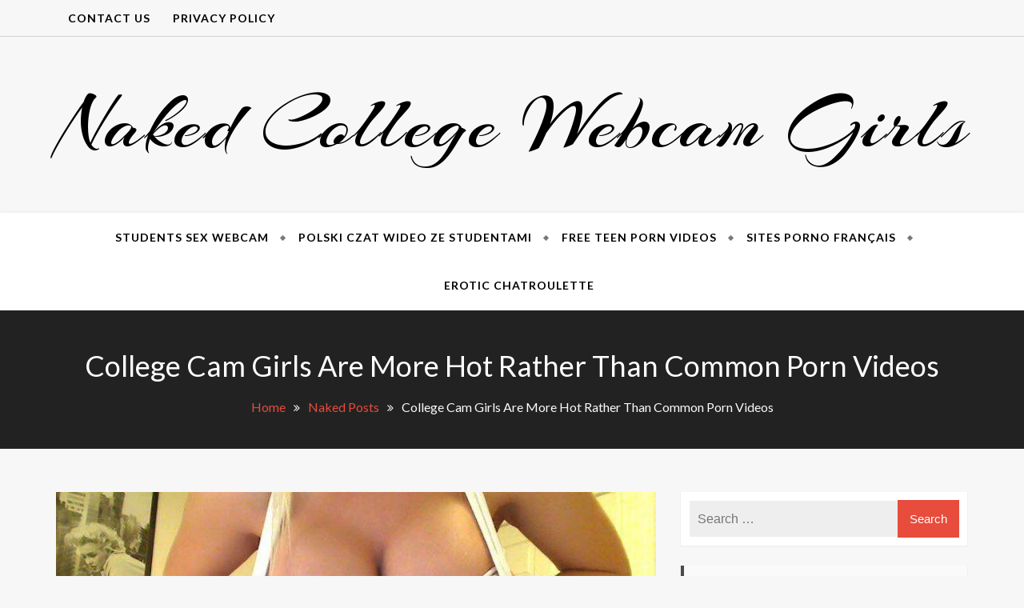

--- FILE ---
content_type: text/html; charset=UTF-8
request_url: https://cheddarcaves.com/college-cam-girls-are-more-hot-rather-than-common-porn-videos/
body_size: 7493
content:
<!doctype html>
<html lang="en-US">
<head>
	<meta charset="UTF-8">
	<meta name="viewport" content="width=device-width, initial-scale=1">
	<link rel="profile" href="https://gmpg.org/xfn/11">

	<title>College Cam Girls Are More Hot Rather Than Common Porn Videos &#8211; Naked College Webcam Girls</title>
<link rel='dns-prefetch' href='//fonts.googleapis.com' />
<link rel='dns-prefetch' href='//s.w.org' />
<link rel="alternate" type="application/rss+xml" title="Naked College Webcam Girls &raquo; Feed" href="https://cheddarcaves.com/feed/" />
		<script type="text/javascript">
			window._wpemojiSettings = {"baseUrl":"https:\/\/s.w.org\/images\/core\/emoji\/12.0.0-1\/72x72\/","ext":".png","svgUrl":"https:\/\/s.w.org\/images\/core\/emoji\/12.0.0-1\/svg\/","svgExt":".svg","source":{"concatemoji":"https:\/\/cheddarcaves.com\/wp-includes\/js\/wp-emoji-release.min.js?ver=5.4.18"}};
			/*! This file is auto-generated */
			!function(e,a,t){var n,r,o,i=a.createElement("canvas"),p=i.getContext&&i.getContext("2d");function s(e,t){var a=String.fromCharCode;p.clearRect(0,0,i.width,i.height),p.fillText(a.apply(this,e),0,0);e=i.toDataURL();return p.clearRect(0,0,i.width,i.height),p.fillText(a.apply(this,t),0,0),e===i.toDataURL()}function c(e){var t=a.createElement("script");t.src=e,t.defer=t.type="text/javascript",a.getElementsByTagName("head")[0].appendChild(t)}for(o=Array("flag","emoji"),t.supports={everything:!0,everythingExceptFlag:!0},r=0;r<o.length;r++)t.supports[o[r]]=function(e){if(!p||!p.fillText)return!1;switch(p.textBaseline="top",p.font="600 32px Arial",e){case"flag":return s([127987,65039,8205,9895,65039],[127987,65039,8203,9895,65039])?!1:!s([55356,56826,55356,56819],[55356,56826,8203,55356,56819])&&!s([55356,57332,56128,56423,56128,56418,56128,56421,56128,56430,56128,56423,56128,56447],[55356,57332,8203,56128,56423,8203,56128,56418,8203,56128,56421,8203,56128,56430,8203,56128,56423,8203,56128,56447]);case"emoji":return!s([55357,56424,55356,57342,8205,55358,56605,8205,55357,56424,55356,57340],[55357,56424,55356,57342,8203,55358,56605,8203,55357,56424,55356,57340])}return!1}(o[r]),t.supports.everything=t.supports.everything&&t.supports[o[r]],"flag"!==o[r]&&(t.supports.everythingExceptFlag=t.supports.everythingExceptFlag&&t.supports[o[r]]);t.supports.everythingExceptFlag=t.supports.everythingExceptFlag&&!t.supports.flag,t.DOMReady=!1,t.readyCallback=function(){t.DOMReady=!0},t.supports.everything||(n=function(){t.readyCallback()},a.addEventListener?(a.addEventListener("DOMContentLoaded",n,!1),e.addEventListener("load",n,!1)):(e.attachEvent("onload",n),a.attachEvent("onreadystatechange",function(){"complete"===a.readyState&&t.readyCallback()})),(n=t.source||{}).concatemoji?c(n.concatemoji):n.wpemoji&&n.twemoji&&(c(n.twemoji),c(n.wpemoji)))}(window,document,window._wpemojiSettings);
		</script>
		<style type="text/css">
img.wp-smiley,
img.emoji {
	display: inline !important;
	border: none !important;
	box-shadow: none !important;
	height: 1em !important;
	width: 1em !important;
	margin: 0 .07em !important;
	vertical-align: -0.1em !important;
	background: none !important;
	padding: 0 !important;
}
</style>
	<link rel='stylesheet' id='wp-block-library-css'  href='https://cheddarcaves.com/wp-includes/css/dist/block-library/style.min.css?ver=5.4.18' type='text/css' media='all' />
<link rel='stylesheet' id='craft-blog-fonts-css'  href='https://fonts.googleapis.com/css?family=Raleway%3A500%2C600%2C700%2C100%2C800%2C900%2C400%2C200%2C300%7CRoboto+Slab%3A300%2C700%2C100%2C400%7CLato%3A100%2C300%2C400%2C700%2C900%2C100italic%2C300italic%2C400italic%2C700italic%2C900italic%7CArizonia&#038;subset=latin%2Clatin-ext' type='text/css' media='all' />
<link rel='stylesheet' id='bootstrap-css'  href='https://cheddarcaves.com/wp-content/themes/craft-blog/assets/library/bootstrap/css/bootstrap.min.css?ver=5.4.18' type='text/css' media='all' />
<link rel='stylesheet' id='font-awesome-css'  href='https://cheddarcaves.com/wp-content/themes/craft-blog/assets/library/font-awesome/css/font-awesome.min.css?ver=5.4.18' type='text/css' media='all' />
<link rel='stylesheet' id='lightslider-css'  href='https://cheddarcaves.com/wp-content/themes/craft-blog/assets/library/lightslider/css/lightslider.min.css?ver=5.4.18' type='text/css' media='all' />
<link rel='stylesheet' id='ocelot-parent-style-css'  href='https://cheddarcaves.com/wp-content/themes/craft-blog//style.css?ver=1.0.2' type='text/css' media='all' />
<link rel='stylesheet' id='ocelot-style-css'  href='https://cheddarcaves.com/wp-content/themes/ocelot/style.css?ver=1.0.2' type='text/css' media='all' />
<style id='ocelot-style-inline-css' type='text/css'>
.sociallink ul li a, .btn.btn-primary, .lSAction>a:hover, .calendar_wrap caption, .wpcf7 input[type='submit'], .wpcf7 input[type='button'], .aboutAuthor .infos .btns .btn.btn-color-full:hover, button, input[type='button'], input[type='reset'], input[type='submit'], .reply .comment-reply-link, .page-header span, .widget_search .search-submit, .widget_product_search input[type='submit'], .nav-menu > li.current-menu-item:after{ background-color: #e74c3c}
.sociallink ul li a:hover, .main-navigation .current-menu-item a, .main-navigation a:hover, .ol-fullslider .ol-caption h2 a:hover, .ol-fullslider .ol-caption .entry-meta div:hover, .ol-fullslider .ol-caption .entry-meta.info div a:hover, .btn.btn-primary:hover, .article .title:hover a, .widget a:hover, .widget a:hover::before, .widget li:hover::before, .page-numbers.current, .page-numbers:hover, .footer-socials a:hover, .footer-copyright a:hover, .scrolltop:hover, .scrolltop, .breadcrumbs .trail-items li a, .wpcf7 input[type='submit']:hover, .wpcf7 input[type='button']:hover, .prevNextArticle a:hover, .logged-in-as a, button, input[type='button']:hover, input[type='reset']:hover, input[type='submit']:hover, .not-found .page-header h1, .footer-widgets .widget a:hover, .footer-widgets .widget a:hover::before, .footer-widgets .widget li:hover::before{ color: #e74c3c}
.sociallink ul li a, .sociallink ul li a:hover, .btn.btn-primary, .btn.btn-primary:hover, .wpcf7 input[type='submit'], .wpcf7 input[type='button'], .wpcf7 input[type='submit']:hover, .wpcf7 input[type='button']:hover, .aboutAuthor .infos .btns .btn.btn-color-full:hover, .prevNextArticle .hoverExtend.active span, button, input[type='button'], input[type='reset'], input[type='submit'], button, input[type='button']:hover, input[type='reset']:hover, input[type='submit']:hover, .footer-widgets .widget h2.widget-title:before{ border-color: #e74c3c}

</style>
<script type='text/javascript' src='https://cheddarcaves.com/wp-includes/js/jquery/jquery.js?ver=1.12.4-wp'></script>
<script type='text/javascript' src='https://cheddarcaves.com/wp-includes/js/jquery/jquery-migrate.min.js?ver=1.4.1'></script>
<!--[if lt IE 9]>
<script type='text/javascript' src='https://cheddarcaves.com/wp-content/themes/craft-blog/assets/library/html5shiv/html5shiv.min.js?ver=3.7.3'></script>
<![endif]-->
<!--[if lt IE 9]>
<script type='text/javascript' src='https://cheddarcaves.com/wp-content/themes/craft-blog/assets/library/respond/respond.min.js?ver=5.4.18'></script>
<![endif]-->
<script type='text/javascript' src='https://cheddarcaves.com/wp-content/themes/craft-blog/assets/library/lightslider/js/lightslider.min.js?ver=1.1.6'></script>
<script type='text/javascript' src='https://cheddarcaves.com/wp-content/themes/craft-blog/assets/library/owlcarousel/js/owl.carousel.min.js?ver=2.3.4'></script>
<script type='text/javascript' src='https://cheddarcaves.com/wp-content/themes/craft-blog/assets/library/theia-sticky-sidebar/js/theia-sticky-sidebar.min.js?ver=1.6.0'></script>
<script type='text/javascript' src='https://cheddarcaves.com/wp-content/themes/craft-blog/assets/library/sticky/jquery.sticky.min.js?ver=1.0.2'></script>
<script type='text/javascript' src='https://cheddarcaves.com/wp-includes/js/imagesloaded.min.js?ver=3.2.0'></script>
<script type='text/javascript' src='https://cheddarcaves.com/wp-includes/js/masonry.min.js?ver=3.3.2'></script>
<script type='text/javascript' src='https://cheddarcaves.com/wp-includes/js/jquery/ui/core.min.js?ver=1.11.4'></script>
<script type='text/javascript' src='https://cheddarcaves.com/wp-includes/js/jquery/ui/widget.min.js?ver=1.11.4'></script>
<script type='text/javascript' src='https://cheddarcaves.com/wp-includes/js/jquery/ui/tabs.min.js?ver=1.11.4'></script>
<script type='text/javascript'>
/* <![CDATA[ */
var craft_blog_ajax_script = {"ajax_url":"https:\/\/cheddarcaves.com\/wp-admin\/admin-ajax.php","headersticky":"on"};
/* ]]> */
</script>
<script type='text/javascript' src='https://cheddarcaves.com/wp-content/themes/craft-blog/assets/js/craftblog-custom.js?ver=5.4.18'></script>
<script type='text/javascript' src='https://cheddarcaves.com/wp-content/themes/ocelot//js/ocelot-custom.js?ver=5.4.18'></script>
<link rel='https://api.w.org/' href='https://cheddarcaves.com/wp-json/' />
<link rel="EditURI" type="application/rsd+xml" title="RSD" href="https://cheddarcaves.com/xmlrpc.php?rsd" />
<link rel="wlwmanifest" type="application/wlwmanifest+xml" href="https://cheddarcaves.com/wp-includes/wlwmanifest.xml" /> 
<link rel='next' title='Seductions Is Guaranteed After Watching Students On Cams ' href='https://cheddarcaves.com/seductions-is-guaranteed-after-watching-students-on-cams/' />
<meta name="generator" content="WordPress 5.4.18" />
<link rel="canonical" href="https://cheddarcaves.com/college-cam-girls-are-more-hot-rather-than-common-porn-videos/" />
<link rel='shortlink' href='https://cheddarcaves.com/?p=18' />
<link rel="alternate" type="application/json+oembed" href="https://cheddarcaves.com/wp-json/oembed/1.0/embed?url=https%3A%2F%2Fcheddarcaves.com%2Fcollege-cam-girls-are-more-hot-rather-than-common-porn-videos%2F" />
<link rel="alternate" type="text/xml+oembed" href="https://cheddarcaves.com/wp-json/oembed/1.0/embed?url=https%3A%2F%2Fcheddarcaves.com%2Fcollege-cam-girls-are-more-hot-rather-than-common-porn-videos%2F&#038;format=xml" />
<style>/* CSS added by WP Meta and Date Remover*/.entry-meta {display:none !important;}
	.home .entry-meta { display: none; }
	.entry-footer {display:none !important;}
	.home .entry-footer { display: none; }</style><link rel="icon" href="https://cheddarcaves.com/wp-content/uploads/2020/05/favicon.png" sizes="32x32" />
<link rel="icon" href="https://cheddarcaves.com/wp-content/uploads/2020/05/favicon.png" sizes="192x192" />
<link rel="apple-touch-icon" href="https://cheddarcaves.com/wp-content/uploads/2020/05/favicon.png" />
<meta name="msapplication-TileImage" content="https://cheddarcaves.com/wp-content/uploads/2020/05/favicon.png" />
</head>

<body class="post-template-default single single-post postid-18 single-format-standard">

<div id="page" class="site pagewrap">

	<a class="skip-link screen-reader-text" href="#content">Skip to content</a>

	<header id="masthead" class="site-header">
					<div class="top-header">
				<div class="container">
					<div class="row">

						<div class="col-xs-12 col-sm-7 col-md-8">
							<nav id="sitenavigation" class="main-navigation">
								<div id="top-menu" class="menu"><ul>
<li class="page_item page-item-9"><a href="https://cheddarcaves.com/contact-us/">Contact us</a></li>
<li class="page_item page-item-7"><a href="https://cheddarcaves.com/privacy-policy/">Privacy Policy</a></li>
</ul></div>
							</nav><!-- #site-navigation -->
						</div>
						
						<div class="col-xs-12 col-sm-5 col-md-4">
												    </div>
					</div>
				</div>
			</div>

		
		<div class="main-header">
			<div class="logo-outer">
				<div class="logo-inner">
					<div class="header-logo site-branding">
						<div class="container">

							
							<h1 class="site-title">
								<a href="https://cheddarcaves.com/" rel="home">
									Naked College Webcam Girls								</a>
							</h1>

								
						</div>				
					</div> <!-- .site-branding -->
				</div><!-- .logo-inner -->
			</div><!-- .logo-outer -->
		</div><!-- .main-header -->

		<div class="navbar navbar-inverse">
			<div class="container">
				<nav id="site-navigation" class="main-navigation text-center">				
					<div class="navbar-header">
						<button type="button" class="navbar-toggle menu-toggle collapsed" data-toggle="collapse" data-target="#navbar" aria-expanded="false" aria-controls="navbar">
							<span class="icon-bar"></span>
							<span class="icon-bar"></span>
							<span class="icon-bar"></span>
						</button>
					</div> <!-- Mobile navbar toggler -->
					<div class="menu-1-container"><ul id="primary-menu" class="menu"><li id="menu-item-30" class="menu-item menu-item-type-custom menu-item-object-custom menu-item-30"><a href="https://vibragame.org/en/college-girls.html">Students Sex Webcam</a></li>
<li id="menu-item-31" class="menu-item menu-item-type-custom menu-item-object-custom menu-item-31"><a href="https://zywoseks.pl/sekcje/dziewczyny-z-koledzu.html">Polski czat wideo ze Studentami</a></li>
<li id="menu-item-11" class="menu-item menu-item-type-custom menu-item-object-custom menu-item-11"><a href="https://strengthrefinery.com/young/">Free Teen Porn Videos</a></li>
<li id="menu-item-32" class="menu-item menu-item-type-custom menu-item-object-custom menu-item-32"><a href="https://carteporno.fr">Sites Porno Français</a></li>
<li id="menu-item-36" class="menu-item menu-item-type-custom menu-item-object-custom menu-item-36"><a href="https://18fu.com/chat-ruletka.html">Erotic ChatRoulette</a></li>
</ul></div>				</nav><!-- #site-navigation -->
			</div>
		</div>

	</header><!-- #masthead -->

	
      <div class="custom-header">
          <div class="container">
              <div class="row">
                  <div class="ccol-xs-12 col-sm-12 col-md-12">
                      <h2 class="entry-title">College Cam Girls Are More Hot Rather Than Common Porn Videos</h2>
                        <nav id="breadcrumb" class="craft-blog-breadcrumb">
                            <div role="navigation" aria-label="Breadcrumbs" class="breadcrumb-trail breadcrumbs" itemprop="breadcrumb"><ul class="trail-items" itemscope itemtype="http://schema.org/BreadcrumbList"><meta name="numberOfItems" content="3" /><meta name="itemListOrder" content="Ascending" /><li itemprop="itemListElement" itemscope itemtype="http://schema.org/ListItem" class="trail-item trail-begin"><a href="https://cheddarcaves.com/" rel="home" itemprop="item"><span itemprop="name">Home</span></a><meta itemprop="position" content="1" /></li><li itemprop="itemListElement" itemscope itemtype="http://schema.org/ListItem" class="trail-item"><a href="https://cheddarcaves.com/category/naked-posts/" itemprop="item"><span itemprop="name">Naked Posts</span></a><meta itemprop="position" content="2" /></li><li itemprop="itemListElement" itemscope itemtype="http://schema.org/ListItem" class="trail-item trail-end"><span itemprop="item"><span itemprop="name">College Cam Girls Are More Hot Rather Than Common Porn Videos</span></span><meta itemprop="position" content="3" /></li></ul></div>                        </nav>
                  </div>
              </div>
          </div>
      </div>

    
	<div id="content" class="site-content">



<div class="container">
	<div class="row">

		
		<div id="primary" class="content-area col-xs-12 col-sm-8">
			<main id="main" class="site-main">
				<div class="articlesListing">	
					
<article id="post-18" class="article post-18 post type-post status-publish format-standard has-post-thumbnail hentry category-naked-posts">

	            <div class="image">
                <a class="post-thumbnail" href="https://cheddarcaves.com/college-cam-girls-are-more-hot-rather-than-common-porn-videos/" aria-hidden="true" tabindex="-1">
                    <img width="820" height="628" src="https://cheddarcaves.com/wp-content/uploads/2020/01/live-webcam-pussy.jpg" class="attachment-post-thumbnail size-post-thumbnail wp-post-image" alt="" srcset="https://cheddarcaves.com/wp-content/uploads/2020/01/live-webcam-pussy.jpg 820w, https://cheddarcaves.com/wp-content/uploads/2020/01/live-webcam-pussy-300x230.jpg 300w, https://cheddarcaves.com/wp-content/uploads/2020/01/live-webcam-pussy-768x588.jpg 768w" sizes="(max-width: 820px) 100vw, 820px" />                </a>
            </div>
        
	<div class="box">

		<h3 class="title"><a href="https://cheddarcaves.com/college-cam-girls-are-more-hot-rather-than-common-porn-videos/" rel="bookmark">College Cam Girls Are More Hot Rather Than Common Porn Videos</a></h3>			<div class="entry-meta info">
				<div><span class="posted-on date">On <a href="https://cheddarcaves.com/college-cam-girls-are-more-hot-rather-than-common-porn-videos/" rel="bookmark"><time class="entry-date published" datetime=""></time><time class="updated" datetime=""></time></a></span></div><span class="byline"><div>by <span class="author vcard"><a class="url fn n" href="https://cheddarcaves.com/author/admin/"></a></span></div></span><div><span class="cat-links">in <a href="https://cheddarcaves.com/category/naked-posts/" rel="category tag">Naked Posts</a></span></div><div><span class="comments-link"><i class="fa fa-comments"></i> <span>Comments Off<span class="screen-reader-text"> on College Cam Girls Are More Hot Rather Than Common Porn Videos</span></span></span></div>			</div><!-- .entry-meta -->
				
		<div class="entry-content">
			<p>We are living in that era where people are watching various kinds of porn videos and other sexy stuff in order to do enjoyment when they are alone at home. However, if you are looking for some unique stuff then you should simply join the sexy web cam chatting rooms. When it comes to join the <strong>college camgirls</strong> then viewers just need to sign-in first and then get ready to join the chat rooms wisely. We can say that it is the most effective and valuable option for the people so it could be really supportive for you to enjoy on daily basis.</p>
<h2>Free of cost</h2>
<p>There is no doubt that <strong>young webcam models</strong> are showing their nudity on the web cams and this is totally free of cost to watch them online. Where other people are spending huge amount of money on the porn videos on different online sources, there you just need to sign-in and start working on various kinds of things. In addition to this, you don’t need to pay a single penny for watching the sexy cam girls online so get ready to use them for seducing yourself. There is no need to get any kind of subscription or anything else so we can say that it is the most advanced option for the people.</p>
<h2>Keep following the students on cams</h2>
<p>In case, you find the <strong>online college girls</strong> is going to broadcast so simply wait for it and join them when you find them online. Consequently, it will take couple of seconds in order to get seduce after watching the sexy girls those are going to nude in front of the cams online. Not only this, people always faces complications related to creating the account or any other problems at the website or platform while watching the online web cams online. Therefore, in this case you can easily make the decision of choosing the best option for yourself.</p>
<h2>Bottom lines</h2>
<p>When you are going to do <strong>porn chat with college girls</strong> the it will take couple of seconds in order to make the decisions of joining the chat rooms first. Once a viewer create an account on the platform of the web cams then he or she will automatically get chance to join the girls chat room wisely so simply take its advantages today.</p>
<p>&nbsp;</p>
		</div>

				
	</div>

</article><!-- #post-18 -->

<div class="aboutAuthor box">
	<div class="row">

					<div class="col-xs-12 col-sm-4 imageWrap">
				<img alt='' src='https://secure.gravatar.com/avatar/f6657428ddc9eb7f0e906f8812a8ce11?s=180&#038;d=mm&#038;r=g' class='avatar avatar-180 photo' height='180' width='180' />			</div>
		
		<div class="col-xs-12 col-sm-8">

			<div class="infos">

									<div class="name"><a href="https://cheddarcaves.com/author/admin/" title="Posts by " rel="author"></a></div>
				
								
									<div class="btns">
						<a href="/cdn-cgi/l/email-protection#[base64]" class="btn btn-color-full">
							<span>Message</span>
						</a>
					</div>
				
			</div>
		</div>
	</div>
</div><!-- About author -->
	
								
								<div class="prevNextArticle box">
									<div class="row">
										<div class="col-xs-6">
																					</div>
										<div class="col-xs-6">
											<a href="https://cheddarcaves.com/seductions-is-guaranteed-after-watching-students-on-cams/" rel="next"><div class="hoverExtend active"><span>Next article</span></div><div class="title">Seductions Is Guaranteed After Watching Students On Cams </div></a>										</div>
									</div>
								</div><!-- Previous / next article -->

											</div><!-- Articales Listings -->

			</main><!-- #main -->
		</div><!-- #primary -->

		
<aside id="secondary" class="widget-area col-xs-12 col-sm-4 aside">
	<div class="row">
		<section id="search-2" class="widget col-xs-12 widget_search"><div class="box"><form role="search" method="get" class="search-form" action="https://cheddarcaves.com/">
				<label>
					<span class="screen-reader-text">Search for:</span>
					<input type="search" class="search-field" placeholder="Search &hellip;" value="" name="s" />
				</label>
				<input type="submit" class="search-submit" value="Search" />
			</form></div></section>		<section id="recent-posts-2" class="widget col-xs-12 widget_recent_entries"><div class="box">		<h2 class="widget-title">Recent Posts</h2>		<ul>
											<li>
					<a href="https://cheddarcaves.com/what-people-think-about-college-girls-cams-and-their-performances/">What People Think About College Girls Cams And Their Performances?</a>
									</li>
											<li>
					<a href="https://cheddarcaves.com/get-ready-to-watch-broadcast-of-college-web-cam-girls/">Get Ready To Watch Broadcast Of College Web Cam Girls</a>
									</li>
											<li>
					<a href="https://cheddarcaves.com/reasons-why-people-tend-to-watch-sexy-web-cam-girls/">Reasons Why People Tend To Watch Sexy Web Cam Girls?</a>
									</li>
											<li>
					<a href="https://cheddarcaves.com/seductions-is-guaranteed-after-watching-students-on-cams/">Seductions Is Guaranteed After Watching Students On Cams </a>
									</li>
											<li>
					<a href="https://cheddarcaves.com/college-cam-girls-are-more-hot-rather-than-common-porn-videos/" aria-current="page">College Cam Girls Are More Hot Rather Than Common Porn Videos</a>
									</li>
					</ul>
		</div></section><section id="media_image-2" class="widget col-xs-12 widget_media_image"><div class="box"><h2 class="widget-title">Watch Live Ноt Teen Cams Now on Allchats.net</h2><a href="https://www.allchats.net/teens-18/"><img width="300" height="250" src="https://cheddarcaves.com/wp-content/uploads/2020/05/allchats.jpg" class="image wp-image-35  attachment-full size-full" alt="Watch Live Ноt Teen Cams Now on Allchats.net" style="max-width: 100%; height: auto;" /></a></div></section><section id="text-2" class="widget col-xs-12 widget_text"><div class="box"><h2 class="widget-title">Premium and Playful Adult Blogs</h2>			<div class="textwidget"><p>Discover exclusive and playful adult content through blogs offering premium and personalized insights. <a href="https://vipchats.org" target="_blank" rel="noopener noreferrer">Premium Chat Blog</a> provides behind-the-scenes looks at elite adult chatrooms, with tips for accessing exclusive content. This blog is perfect for those seeking a high-end experience. For lighthearted fun, <a href="https://playfulsexchat.com" target="_blank" rel="noopener noreferrer">Fun Chat Updates</a> shares playful advice and trends for flirty adult chats across platforms. Tailor your experience with <a href="https://privatefantasychat.com" target="_blank" rel="noopener noreferrer">Personalized Cam Blog</a>, which focuses on custom adult interactions and fantasy-driven content.</p>
</div>
		</div></section>	</div>
</aside><!-- #secondary -->		
	</div>
</div>


</div><!-- #content -->

	<footer id="page-footer" class="site-footer clearfix">
		
		<div class="footer-widgets clearfix">
			<div class="footer-inner-wrap container">
				<div class="row">
					
					
									</div>
			</div>
		</div>

	    <div class="footer-socials">
	    	<div class="container">
				<div class="row">
					<div class="col-xs-12 col-sm-12 col-md-12">
										    </div>
				</div>
			</div>
	    </div><!-- .footer-socials -->

	    <div class="footer-copyright">
	        <div class="page-footer-inner container">
				<div class="row">
					<div class="col-xs-12 col-sm-12 col-md-12">
						
						
			            <div class="copyright-info">
			                 <a class="privacy-policy-link" href="https://cheddarcaves.com/privacy-policy/">Privacy Policy</a>			            </div><!-- Copyright -->

			            <span class="scrolltop">
							<span class="fa fa-angle-up"></span>
				            <span>Back to top</span>
			            </span>
			        </div>
		        </div>
	        </div>
	    </div><!-- .footer-copyright -->

	</footer>
	
</div><!-- #page -->

<script data-cfasync="false" src="/cdn-cgi/scripts/5c5dd728/cloudflare-static/email-decode.min.js"></script><script type='text/javascript' src='https://cheddarcaves.com/wp-content/themes/craft-blog/assets/library/bootstrap/js/bootstrap.min.js?ver=3.3.7'></script>
<script type='text/javascript' src='https://cheddarcaves.com/wp-content/themes/craft-blog/assets/js/navigation.js?ver=20151215'></script>
<script type='text/javascript' src='https://cheddarcaves.com/wp-content/themes/craft-blog/assets/js/skip-link-focus-fix.js?ver=20151215'></script>
<script type='text/javascript' src='https://cheddarcaves.com/wp-includes/js/wp-embed.min.js?ver=5.4.18'></script>

<script defer src="https://static.cloudflareinsights.com/beacon.min.js/vcd15cbe7772f49c399c6a5babf22c1241717689176015" integrity="sha512-ZpsOmlRQV6y907TI0dKBHq9Md29nnaEIPlkf84rnaERnq6zvWvPUqr2ft8M1aS28oN72PdrCzSjY4U6VaAw1EQ==" data-cf-beacon='{"version":"2024.11.0","token":"476a65e896fc4e8e97e029cdfb2e36b5","r":1,"server_timing":{"name":{"cfCacheStatus":true,"cfEdge":true,"cfExtPri":true,"cfL4":true,"cfOrigin":true,"cfSpeedBrain":true},"location_startswith":null}}' crossorigin="anonymous"></script>
</body>
</html>


--- FILE ---
content_type: text/css
request_url: https://cheddarcaves.com/wp-content/themes/craft-blog//style.css?ver=1.0.2
body_size: 15491
content:
/*!
Theme Name: Craft Blog
Theme URI: http://sparklewpthemes.com/wordpress-themes/craftblog/
Author: sparklewpthemes
Author URI: http://sparklewpthemes.com/
Description: Craft Blog is a clean, sleek modern, stylish and beautiful free WordPress blog theme, Craft Blog perfect for lifestyle & travel bloggers, style guides, personal blogging, journal, music band & singers, photographers, writers, fashion designer, interior designers, wedding, eCommerce and more. Craft Blog is a modern theme with elegant design and is completely built on Customizer which allows you to customize theme settings easily with live previews. Craft Blog fully responsive, cross-browser compatible, translation ready and search engine optimized ( SEO ) friendly clean and modern design theme.
Version: 1.0.2
License: GNU General Public License v2 or later
License URI: http://www.gnu.org/licenses/gpl-2.0.html
Text Domain: craft-blog
Tags: blog, news, one-column, two-columns, left-sidebar, right-sidebar, custom-background, custom-colors, custom-header, custom-logo, custom-menu, editor-style, post-formats, sticky-post, translation-ready, featured-images, theme-options

This theme, like WordPress, is licensed under the GPL.
Use it to make something cool, have fun, and share what you've learned with others.

Craft Blog is based on Underscores https://underscores.me/, (C) 2012-2017 Automattic, Inc.
Underscores is distributed under the terms of the GNU GPL v2 or later.

Normalizing styles have been helped along thanks to the fine work of
Nicolas Gallagher and Jonathan Neal https://necolas.github.io/normalize.css/
*/
/*--------------------------------------------------------------
>>> TABLE OF CONTENTS:
----------------------------------------------------------------
# Normalize
# Typography
# Elements
# Forms
# Navigation
	## Links
	## Menus
# Accessibility
# Alignments
# Clearings
# Widgets
# Content
	## Posts and pages
	## Comments
# Infinite scroll
# Media
	## Captions
	## Galleries
--------------------------------------------------------------*/
/*--------------------------------------------------------------
# Normalize
--------------------------------------------------------------*/
/* normalize.css v8.0.0 | MIT License | github.com/necolas/normalize.css */

/* Document
	 ========================================================================== */

/**
 * 1. Correct the line height in all browsers.
 * 2. Prevent adjustments of font size after orientation changes in iOS.
 */

html {
	line-height: 1.15; /* 1 */
	-webkit-text-size-adjust: 100%; /* 2 */
}

/* Sections
	 ========================================================================== */

/**
 * Remove the margin in all browsers.
 */

body {
	margin: 0;
}

/**
 * Correct the font size and margin on `h1` elements within `section` and
 * `article` contexts in Chrome, Firefox, and Safari.
 */

h1 {
	font-size: 2em;
	margin: 0.67em 0;
}

/* Grouping content
	 ========================================================================== */

/**
 * 1. Add the correct box sizing in Firefox.
 * 2. Show the overflow in Edge and IE.
 */

hr {
	box-sizing: content-box; /* 1 */
	height: 0; /* 1 */
	overflow: visible; /* 2 */
}

/**
 * 1. Correct the inheritance and scaling of font size in all browsers.
 * 2. Correct the odd `em` font sizing in all browsers.
 */

pre {
	font-family: monospace, monospace; /* 1 */
	font-size: 1em; /* 2 */
}

/* Text-level semantics
	 ========================================================================== */

/**
 * Remove the gray background on active links in IE 10.
 */

a {
	background-color: transparent;
}

/**
 * 1. Remove the bottom border in Chrome 57-
 * 2. Add the correct text decoration in Chrome, Edge, IE, Opera, and Safari.
 */

abbr[title] {
	border-bottom: none; /* 1 */
	text-decoration: underline; /* 2 */
	text-decoration: underline dotted; /* 2 */
}

/**
 * Add the correct font weight in Chrome, Edge, and Safari.
 */

b,
strong {
	font-weight: bolder;
}

/**
 * 1. Correct the inheritance and scaling of font size in all browsers.
 * 2. Correct the odd `em` font sizing in all browsers.
 */

code,
kbd,
samp {
	font-family: monospace, monospace; /* 1 */
	font-size: 1em; /* 2 */
}

/**
 * Add the correct font size in all browsers.
 */

small {
	font-size: 80%;
}

/**
 * Prevent `sub` and `sup` elements from affecting the line height in
 * all browsers.
 */

sub,
sup {
	font-size: 75%;
	line-height: 0;
	position: relative;
	vertical-align: baseline;
}

sub {
	bottom: -0.25em;
}

sup {
	top: -0.5em;
}

/* Embedded content
	 ========================================================================== */

/**
 * Remove the border on images inside links in IE 10.
 */

img {
	border-style: none;
    max-width: 100%;
    height: auto;
    vertical-align: middle;
}

/* Forms
	 ========================================================================== */

/**
 * 1. Change the font styles in all browsers.
 * 2. Remove the margin in Firefox and Safari.
 */

button,
input,
optgroup,
select,
textarea {
	font-family: inherit; /* 1 */
	font-size: 100%; /* 1 */
	line-height: 1.15; /* 1 */
	margin: 0; /* 2 */
}

/**
 * Show the overflow in IE.
 * 1. Show the overflow in Edge.
 */

button,
input { /* 1 */
	overflow: visible;
}

/**
 * Remove the inheritance of text transform in Edge, Firefox, and IE.
 * 1. Remove the inheritance of text transform in Firefox.
 */

button,
select { /* 1 */
	text-transform: none;
}

/**
 * Correct the inability to style clickable types in iOS and Safari.
 */

button,
[type="button"],
[type="reset"],
[type="submit"] {
	-webkit-appearance: button;
}

/**
 * Remove the inner border and padding in Firefox.
 */

button::-moz-focus-inner,
[type="button"]::-moz-focus-inner,
[type="reset"]::-moz-focus-inner,
[type="submit"]::-moz-focus-inner {
	border-style: none;
	padding: 0;
}

/**
 * Restore the focus styles unset by the previous rule.
 */

button:-moz-focusring,
[type="button"]:-moz-focusring,
[type="reset"]:-moz-focusring,
[type="submit"]:-moz-focusring {
	outline: 1px dotted ButtonText;
}

/**
 * Correct the padding in Firefox.
 */

fieldset {
	padding: 0.35em 0.75em 0.625em;
}

/**
 * 1. Correct the text wrapping in Edge and IE.
 * 2. Correct the color inheritance from `fieldset` elements in IE.
 * 3. Remove the padding so developers are not caught out when they zero out
 *		`fieldset` elements in all browsers.
 */

legend {
	box-sizing: border-box; /* 1 */
	color: inherit; /* 2 */
	display: table; /* 1 */
	max-width: 100%; /* 1 */
	padding: 0; /* 3 */
	white-space: normal; /* 1 */
}

/**
 * Add the correct vertical alignment in Chrome, Firefox, and Opera.
 */

progress {
	vertical-align: baseline;
}

/**
 * Remove the default vertical scrollbar in IE 10+.
 */

textarea {
	overflow: auto;
}

/**
 * 1. Add the correct box sizing in IE 10.
 * 2. Remove the padding in IE 10.
 */

[type="checkbox"],
[type="radio"] {
	box-sizing: border-box; /* 1 */
	padding: 0; /* 2 */
}

/**
 * Correct the cursor style of increment and decrement buttons in Chrome.
 */

[type="number"]::-webkit-inner-spin-button,
[type="number"]::-webkit-outer-spin-button {
	height: auto;
}

/**
 * 1. Correct the odd appearance in Chrome and Safari.
 * 2. Correct the outline style in Safari.
 */

[type="search"] {
	-webkit-appearance: textfield; /* 1 */
	outline-offset: -2px; /* 2 */
}

/**
 * Remove the inner padding in Chrome and Safari on macOS.
 */

[type="search"]::-webkit-search-decoration {
	-webkit-appearance: none;
}

/**
 * 1. Correct the inability to style clickable types in iOS and Safari.
 * 2. Change font properties to `inherit` in Safari.
 */

::-webkit-file-upload-button {
	-webkit-appearance: button; /* 1 */
	font: inherit; /* 2 */
}

/* Interactive
	 ========================================================================== */

/*
 * Add the correct display in Edge, IE 10+, and Firefox.
 */

details {
	display: block;
}

/*
 * Add the correct display in all browsers.
 */

summary {
	display: list-item;
}

/* Misc
	 ========================================================================== */

/**
 * Add the correct display in IE 10+.
 */

template {
	display: none;
}

/**
 * Add the correct display in IE 10.
 */

[hidden] {
	display: none;
}

/*--------------------------------------------------------------
# Typography
--------------------------------------------------------------*/
body,
button,
input,
select,
optgroup,
textarea {
	color: #404040;
	font-family: sans-serif;
	font-size: 16px;
	font-size: 1rem;
	line-height: 1.5;
}

h1, h2, h3, h4, h5, h6 {
	clear: both;
}

p {
	margin-bottom: 1.5em;
}

dfn, cite, em, i {
	font-style: italic;
}

address {
    margin: 0 0 15px;
}

pre {
    background: #eee;
    font-family: "Courier 10 Pitch", Courier, monospace;
    font-size: 15px;
    font-size: 1.5rem;
    line-height: 1.6;
    margin-bottom: 1.6em;
    max-width: 100%;
    overflow: auto;
    padding: 1.6em;
}

code,
kbd,
tt,
var {
    font: 15px Monaco, Consolas, "Andale Mono", "DejaVu Sans Mono", monospace;
}

abbr,
acronym {
    border-bottom: 1px dotted #666;
    cursor: help;
}

mark,
ins {
    background: #fff9c0;
    text-decoration: none;
}

sup,
sub {
    font-size: 75%;
    height: 0;
    line-height: 0;
    position: relative;
    vertical-align: baseline;
}

sup {
    bottom: 1ex;
}

sub {
    top: .5ex;
}

small {
    font-size: 75%;
}

big {
    font-size: 125%;
}

/*--------------------------------------------------------------
# Elements
--------------------------------------------------------------*/
html {
	box-sizing: border-box;
}

*,
*:before,
*:after {
	/* Inherit box-sizing to make it easier to change the property for components that leverage other behavior; see https://css-tricks.com/inheriting-box-sizing-probably-slightly-better-best-practice/ */
	box-sizing: inherit;
}

body {
	background: #fff;
	/* Fallback for when there is no custom background color defined. */
}

hr {
	background-color: #ccc;
	border: 0;
	height: 1px;
	margin-bottom: 1.5em;
}

ul, ol {
	margin: 0 0 1.5em 3em;
}

ul {
	list-style: disc;
}

ol {
	list-style: decimal;
}

li > ul,
li > ol {
	margin-bottom: 0;
	margin-left: 1.5em;
}

dt {
	font-weight: bold;
}

dd {
	margin: 0 1.5em 1.5em;
}

img {
	height: auto;
	/* Make sure images are scaled correctly. */
	max-width: 100%;
	/* Adhere to container width. */
}

figure {
	padding: 5px;
}

table {
	margin: 0 0 1.5em;
	width: 100%;
}

table {
    border-collapse: separate;
    border-spacing: 0;
}

caption,
th,
td {
    font-weight: normal;
    text-align: left;
}

blockquote {
    margin: 0 0 30px;
    font-size: 20px;
    font-size: 2rem;
    font-style: italic;
    font-family: 'Roboto', sans-serif;
    border: 0;
    padding: 35px 30px 35px 45px;
    font-weight: 300;
    position: relative;
    background: #e87477;
    color: #fff;
}
.articlesListing .article blockquote p{
	color: #fff;
}

blockquote::before, q::before {
    content: "“";
    top: 0px;
    left: 15px;
    font-size: 60px;
    font-size: 6rem;
    position: absolute;
}

blockquote:after,
q:after{
	content: "”";
    bottom: -30px;
    right: 15px;
    font-size: 60px;
    font-size: 6rem;
    position: absolute;
}

blockquote,
q {
    quotes: "" "";
    position: relative;
}

blockquote cite {
    display: block;
    font-weight: 300;
    font-size: 16px;
    margin-top: 20px;
}

blockquote cite::before {
    content: "-";
    margin-right: 10px;
}

/*--------------------------------------------------------------
Forms
--------------------------------------------------------------*/

button,
input,
select,
textarea {
    font-size: 100%;
    /* Corrects font size not being inherited in all browsers */
    margin: 0;
    /* Addresses margins set differently in IE6/7, F3/4, S5, Chrome */
    vertical-align: middle;
}

button,
input[type="button"],
input[type="reset"],
input[type="submit"]{
    cursor: pointer;
    font-size: 14px;
    line-height: 13px;
    padding: 14px 25px;
    font-weight: 400;
    display: inline-block;
    position: relative;
    text-shadow: none;
    border: 1px solid #e1e1e1;
    background: #e74c3c;
    color: #fff;
    border-color: #e74c3c;
    border-radius: 25px;
}

button,
input[type="button"]:hover,
input[type="reset"]:hover,
input[type="submit"]:hover {
    color: #e74c3c;
    border-color: #e74c3c;
    background: none;
}

input[type="checkbox"],
input[type="radio"] {
    padding: 0;
}

button::-moz-focus-inner,
input::-moz-focus-inner {
    /* Corrects inner padding and border displayed oddly in FF3/4 www.sitepen.com/blog/2008/05/14/the-devils-in-the-details-fixing-dojos-toolbar-buttons/ */
    border: 0;
    padding: 0;
}

input[type="text"],
input[type="email"],
input[type="url"],
input[type="password"],
input[type="search"] {
    color: #666;
    border: 1px solid #ccc;
    height: 36px;
    width: 100%;
    -webkit-appearance: none;
}

input[type="text"]:focus,
input[type="email"]:focus,
input[type="url"]:focus,
input[type="password"]:focus,
input[type="search"]:focus,
textarea:focus {
    border: 1px solid #AAA;
}

.searchform input[type="text"]:focus {
    border: none;
}

input[type="text"],
input[type="email"],
input[type="url"],
input[type="password"],
input[type="search"] {
    padding: 3px 6px;
    border-radius: 6px;
}

textarea {
    overflow: auto;
    /* Removes default vertical scrollbar in IE6/7/8/9 */
    padding-left: 3px;
    vertical-align: top;
    /* Improves readability and alignment in all browsers */
    color: #666;
    border: 1px solid #ccc;
    height: 160px;
    max-width: 100%;
    width: 100%;
}


/*--------------------------------------------------------------
## Links
--------------------------------------------------------------*/
a {
	color: #000;
}

a:visited {
	color: #000;
}

a:hover, a:focus, a:active {
	color: #000;
}

a:focus {
	outline:none;
}

a:hover, a:active {
	outline: 0;
}
.entry-content a {
    color: #e74c3c;
}

/*--------------------------------------------------------------
## Navigation
--------------------------------------------------------------*/
.is-sticky .navbar{
	z-index: 999;
}

.owl-carousel {
    margin-top: 30px;
}

.navbar {
    margin-bottom: 0;
    border-radius: 0;
    text-align: center;
    background: #fff;
    border-color: transparent;
    box-shadow: 0px 1px 5px rgba(0,0,0, 0.1);
}

.main-navigation {
	clear: both;
	display: block;
	float: left;
	width: 100%;
}

.main-navigation ul {
	display: none;
	list-style: none;
	margin: 0;
	padding-left: 0;
}

.main-navigation ul ul {
	box-shadow: 0 3px 3px rgba(0, 0, 0, 0.2);
    float: left;
    position: absolute;
    top: 100%;
    left: -999em;
    z-index: 99999;
    background-color: #fff;
    width: 210px;
    text-align: left;
}

.main-navigation ul ul ul {
	left: -999em;
	top: 0;
}

.main-navigation ul ul li:hover > ul,
.main-navigation ul ul li.focus > ul {
	left: 100%;
}

.main-navigation ul ul a {
	width: 208px;
    font-size: 13px;
    line-height: 45px;
    letter-spacing: 1px;
    border-bottom-style: solid;
    border-bottom-width: 1px;
    border-color: rgba(0,0,0, 0.05);
    display: block;
    padding: 0px 15px;
    margin: 0;
}

.main-navigation ul li:hover > ul,
.main-navigation ul li.focus > ul {
	left: auto;
}

.main-navigation ul ul li.menu-item-has-children > a:after {
   	font-family: FontAwesome;
    content: "\f105";
    float: right;
}

.main-navigation li {
	position: relative;
	display: inline-block;
	list-style: none;
}

.nav-menu > li:after {
    content: '';
    position: absolute;
    top: 0;
    right: -3px;
    bottom: 0;
    width: 5px;
    height: 5px;
    margin: auto 0;
    -ms-transform: rotateZ(-45deg);
    -webkit-transform: rotateZ(-45deg);
    transform: rotateZ(-45deg);
    background: #797979;
}

.nav-menu > li:last-child:after{
	content: none;
}

.main-navigation a {
	display: block;
	text-decoration: none;
	font-size: 14px;
	line-height: 60px;
	letter-spacing: 1px;
	font-weight: 600;
	display: block;
	position: relative;
	padding: 0 17px;
	margin-left: 5px;
	color: #000;
	text-transform: uppercase;
}
.main-navigation .current-menu-item a,
.main-navigation a:hover {
    color: #e74c3c;
}

.nav-menu > li.current-menu-item:after{
	background: #e74c3c;
}

.current-menu-item a {
    color: red;
}

.nav-menu > li:first-child>a {
  padding-left: 0px;
}

.nav-menu > li:last-child a {
  padding-right: 0px;
}

.nav-menu > li a:first-child {
    margin-left: 0;
}


/* Small menu. */
.menu-toggle,
.main-navigation.toggled ul.nav-menu {
	display: block;
}

@media screen and (min-width: 37.5em) {
	.menu-toggle {
		display: none;
	}
	.main-navigation ul {
		display: block;
	}
}

.site-main .comment-navigation, .site-main
.posts-navigation, .site-main
.post-navigation {
	margin: 0 0 1.5em;
	overflow: hidden;
}

.comment-navigation .nav-previous,
.posts-navigation .nav-previous,
.post-navigation .nav-previous {
	float: left;
	width: 50%;
}

.comment-navigation .nav-next,
.posts-navigation .nav-next,
.post-navigation .nav-next {
	float: right;
	text-align: right;
	width: 50%;
}

/*--------------------------------------------------------------
# Accessibility
--------------------------------------------------------------*/
/* Text meant only for screen readers. */
.screen-reader-text {
	border: 0;
	clip: rect(1px, 1px, 1px, 1px);
	clip-path: inset(50%);
	height: 1px;
	margin: -1px;
	overflow: hidden;
	padding: 0;
	position: absolute !important;
	width: 1px;
	word-wrap: normal !important; /* Many screen reader and browser combinations announce broken words as they would appear visually. */
}

.screen-reader-text:focus {
	background-color: #f1f1f1;
	border-radius: 3px;
	box-shadow: 0 0 2px 2px rgba(0, 0, 0, 0.6);
	clip: auto !important;
	clip-path: none;
	color: #21759b;
	display: block;
	font-size: 14px;
	font-size: 0.875rem;
	font-weight: bold;
	height: auto;
	left: 5px;
	line-height: normal;
	padding: 15px 23px 14px;
	text-decoration: none;
	top: 5px;
	width: auto;
	z-index: 100000;
	/* Above WP toolbar. */
}

/* Do not show the outline on the skip link target. */
#content[tabindex="-1"]:focus {
	outline: 0;
}

/*--------------------------------------------------------------
# Alignments
--------------------------------------------------------------*/
.alignleft {
	display: inline;
	float: left;
	margin-right: 1.5em;
}

.alignright {
	display: inline;
	float: right;
	margin-left: 1.5em;
}

.aligncenter {
	clear: both;
	display: block;
	margin-left: auto;
	margin-right: auto;
}

/*--------------------------------------------------------------
# Clearings
--------------------------------------------------------------*/
.clear:before,
.clear:after,
.entry-content:before,
.entry-content:after,
.comment-content:before,
.comment-content:after,
.site-header:before,
.site-header:after,
.site-content:before,
.site-content:after,
.site-footer:before,
.site-footer:after {
	content: "";
	display: table;
	table-layout: fixed;
}

.clear:after,
.entry-content:after,
.comment-content:after,
.site-header:after,
.site-content:after,
.site-footer:after {
	clear: both;
}

/*--------------------------------------------------------------
# Widgets
--------------------------------------------------------------*/
.widget {
	margin: 0 0 1.5em;
	/* Make sure select elements fit in widgets. */
}

.widget-area ul {
    margin: 0;
}

.widget-area ul li{
	border-bottom: 1px dotted rgba(0, 0, 0, 0.1);
    margin-bottom: 5px;
    padding-bottom: 5px;
    line-height: 32px;
}

.widget-area .widget .widget-title{
    width: 100%;
    height: 45px;
    line-height: 45px;
    text-align: left;
    padding-left: 20px;
    background-color: #fafafa;
    border-left: 4px solid #4a4a4a;
    margin-top: 0;
    text-transform: uppercase;
    display: inline-block;
    color: #555555;
    font-size: 16px;
    font-weight: 600;
    overflow: hidden;
}

.widget_archive ul, 
.widget_categories ul, 
.widget_recent_entries ul, 
.widget_meta ul, 
.widget_recent_comments ul, 
.widget_rss ul, 
.widget_pages ul, 
.widget_nav_menu ul {
    list-style: outside none none;
    margin: 0;
    padding: 0 20px;
}

.widget_archive li, 
.widget_categories li, 
.widget_recent_entries li, 
.widget_meta li, 
.widget_recent_comments li, 
.widget_rss li, 
.widget_pages li, 
.widget_nav_menu li{
    border-bottom: 1px dotted rgba(0, 0, 0, 0.1);
    margin-bottom: 5px;
    padding-bottom: 5px;
}

.widget_archive a, 
.widget_categories a, 
.widget_recent_entries a, 
.widget_meta a, 
.widget_recent_comments li, 
.widget_rss li, 
.widget_pages li, 
.widget_nav_menu li/*, 
.widget_product_categories a*/ {
    color: #333333;
    font-size: 16px;
    line-height: 32px;
    padding-left: 22px;
    position: relative;
    -webkit-transition: color 0.3s ease;
    -moz-transition: color 0.3s ease;
    -ms-transition: color 0.3s ease;
    -o-transition: color 0.3s ease;
    transition: color 0.3s ease;
}

.widget a:hover, 
.widget a:hover::before, 
.widget li:hover::before {
    color: #f93b2f;
}

.widget_archive a::before, 
.widget_categories a::before, 
.widget_recent_entries a::before, 
.widget_meta a::before, 
.widget_recent_comments li::before, 
.widget_rss li:before, 
.widget_pages li:before, 
.widget_nav_menu li:before, 
.widget_product_categories a:before {
    color: #333333;
    content: "\f187";
    font-family: "FontAwesome";
    font-size: 14px;
    left: 0;
    position: absolute;
    top: -8px;
    -webkit-transition: color 0.3s ease;
    -moz-transition: color 0.3s ease;
    -ms-transition: color 0.3s ease;
    -o-transition: color 0.3s ease;
    transition: color 0.3s ease;
}

.widget_categories a::before {
    content: "\f07b";
    top: 0;
}

.widget_product_categories a::before {
    top: 0px;
}

.widget_archive a::before {
    top: 0;
}

.widget_recent_entries a::before {
    content: "\f101";
}

.widget_meta a::before, 
.widget_nav_menu li:before {
    content: "\f138";
}

.widget_recent_comments li::before {
    content: "\f086";
    top: 0;
}

.widget_rss li::before {
    content: "\f09e";
    top: 0;
}

.widget_pages li:before {
    content: "\f1ea";
    top: 0;
}

.widget_recent_entries .post-date {
    color: #8f8f8f;
    display: block;
    font-size: 11px;
    margin-top: -5px;
    padding-left: 24px;
}

.widget_nav_menu li:before {
    top: 0;
}


/*--------------------------------------------------------------
# Sidebar Select
--------------------------------------------------------------*/

.widget select {
    width: 100%;
    height: 40px;
    font-size: 16px;
}

.widget_archive ul li, 
.widget_categories ul li, 
.widget_product_categories ul li {
    width: 100%;
    text-align: right;
    display: inline-block;
}

.widget_archive ul li a, 
.widget_categories ul li a, 
.widget_product_categories ul li a {
    float: left;
}

.widget_categories ul li:last-of-type,
.widget_recent_comments ul li:last-of-type,
.widget_rss ul li:last-of-type,
.widget_recent_entries ul li:last-of-type,
.widget_pages ul li:last-of-type,
.widget_meta ul li:last-of-type,
.widget_nav_menu ul li:last-of-type,
.widget_archive ul li:last-of-type {
    border-bottom-width: 0;
}

.widget_tag_cloud .tagcloud {
    padding: 0 20px 20px;
}

/*--------------------------------------------------------------
# Sidebar Sub Menu
--------------------------------------------------------------*/

.widget_pages ul li .children li:last-child, 
.widget_nav_menu ul li .sub-menu li:last-child, 
.widget_product_categories ul li .children li:last-child {
    border-bottom: 0;
    padding-bottom: 0;
    margin-bottom: 0;
}

/*--------------------------------------------------------------
# Sidebar Search
--------------------------------------------------------------*/
.widget_search .search-form,
.widget_product_search .woocommerce-product-search {
    position:relative;
    padding: 10px;
}
.widget_search .search-field::-webkit-input-placeholder,
.widget_search .search-form:-moz-placeholder, 
.widget_search .search-form:-ms-input-placeholder,
.widget_product_search .search-field::-webkit-input-placeholder,
.widget_product_search .search-form:-moz-placeholder, 
.widget_product_search .search-form:-ms-input-placeholder{
    color: #868686;
}
.widget_search .search-form > label,
.widget_product_search .search-form > label {
    margin: 0;
    width: 100%;
}
.widget_search .screen-reader-text,
.widget_product_search .screen-reader-text {
    display: none;
}
.widget_search .search-field,
.widget_product_search .search-field {
    background: #eee none repeat scroll 0 0;
    border: 1px solid #fff;
    color: #333;
    display: inline-block;
    height: 47px;
    vertical-align: middle;
    width: 100%;
    padding: 0 10px;
    font-weight: 400;
    font-size: 16px;
    border-radius: 0; 
}
.widget_search .search-submit,
.widget_product_search input[type="submit"] {
    position: absolute;
    top: 10px;
    right: 10px;
    border-radius: 0;
    display: inline-block;
    font-size: 15px;
    font-weight: 400;
    height: 47px;
    margin-left: 0;
    vertical-align: middle;
    transition: all 0.5s ease 0s;
    -webkit-transition: all ease 0.5s;
    border: none;
    color: #fff;
    background: #f93b2f;
    padding: 0 15px;
}
.widget_search .search-submit:hover,
.widget_product_search input[type="submit"]:hover{
    background: #000;
    color: #fff;
}

/*--------------------------------------------------------------
# Calender
--------------------------------------------------------------*/

.widget_calendar tbody td {
    text-align: center;
    color: #a8a7a7;
}

.widget_calendar caption {
    font-weight: 700;
}

.calendar_wrap caption {
    background: none repeat scroll 0 0 #f93b2f;
    color: #fff;
    line-height: 25px;
    text-align: center;
}

.calendar_wrap table {
    border-collapse: collapse;
    width: auto;
}

.calendar_wrap table th {
    border: 1px solid #ccc;
    font-weight: bold;
    padding: 8px 0px;
    text-align: center;
    width: 5%
}

.calendar_wrap table td {
    border: 1px solid #ccc;
    padding: 8px 0px;
    color: #000;
    width: 5%;
    text-align: center;
}

.calendar_wrap table td #prev, 
.calendar_wrap table td#next {
    text-align: left;
    padding-left: 10px;
    padding-right: 10px;
}

.calendar_wrap table td #next {
    text-align: right;
}


.textwidget{
    padding: 0 20px;
}

.textwidget ul,
.mailpoet_form_widget{
    padding: 0 10px;
}

#mailpoet_form_1 .mailpoet_text,
#mailpoet_form_1 .mailpoet_textarea {
    width: 100%;
}

/**
 * Footer Widget Area
 */

.footer-widgets {
    background: #0a0a0a;
    border-bottom: 1px solid #0a0a0a;
    padding: 40px 0;
}

.footer-widgets .widget{
    padding: 0 15px;
}

.footer-widgets .widget .widget-title{
    width: 100%;
    margin-top: 0;
    text-transform: uppercase;
    display: inline-block;
    color: #ffffff;
    font-size: 16px;
    font-weight: 600;
    letter-spacing: 1.5px;
    line-height: 1.6;
    border-bottom: 2px solid #313131;
    padding-bottom: 15px;
    position: relative;
    margin-bottom: 20px;
}
.footer-widgets .widget h2.widget-title:before {
    content: '';
    position: absolute;
    bottom: -2px;
    width: 100px;
    border-bottom: 2px solid #f93b2f;
}

.footer-widgets .widget ul,
.widget_tag_cloud .tagcloud{
    padding: 0;
}


.footer-widgets .widget ul li {
    border-bottom: 1px dotted rgba(239, 239, 239, 0.1);
}

.footer-widgets .widget ul li,
.footer-widgets .widget ul li a,
.footer-widgets .widget a,
.footer-widgets .widget a::before,
.footer-widgets .calendar_wrap table td,
.footer-widgets .calendar_wrap table th{
    color: #fff;
}

.footer-widgets .widget a:hover, 
.footer-widgets .widget a:hover::before, 
.footer-widgets .widget li:hover::before {
    color: #f93b2f;
}

/*--------------------------------------------------------------
# Content
--------------------------------------------------------------*/
/*--------------------------------------------------------------
## Posts and pages
--------------------------------------------------------------*/
.widget-area,
.content-area{
	margin-top: 30px;
}

.sticky {
	display: block;
}

.post,
.page {
	margin: 0 0 1.5em;
}

.updated:not(.published) {
	display: none;
}

.page-content,
.entry-content,
.entry-summary {
	margin: 0;
}

.page-links {
	clear: both;
	margin: 0 0 1.5em;
}

/*--------------------------------------------------------------
## Comments
--------------------------------------------------------------*/
.comment-content a {
	word-wrap: break-word;
}

.bypostauthor {
	display: block;
}

/*--------------------------------------------------------------
# Infinite scroll
--------------------------------------------------------------*/
/* Globally hidden elements when Infinite Scroll is supported and in use. */
.infinite-scroll .posts-navigation,
.infinite-scroll.neverending .site-footer {
	/* Theme Footer (when set to scrolling) */
	display: none;
}

/* When Infinite Scroll has reached its end we need to re-display elements that were hidden (via .neverending) before. */
.infinity-end.neverending .site-footer {
	display: block;
}

/*--------------------------------------------------------------
# Media
--------------------------------------------------------------*/
.page-content .wp-smiley,
.entry-content .wp-smiley,
.comment-content .wp-smiley {
	border: none;
	margin-bottom: 0;
	margin-top: 0;
	padding: 0;
}

/* Make sure embeds and iframes fit their containers. */
embed,
iframe,
object {
	max-width: 100%;
}

/* Make sure logo link wraps around logo image. */
.custom-logo-link {
	display: inline-block;
}

/*--------------------------------------------------------------
## Captions
--------------------------------------------------------------*/
.wp-caption {
	margin-bottom: 1.5em;
	max-width: 100%;
}

.wp-caption img[class*="wp-image-"] {
	display: block;
	margin-left: auto;
	margin-right: auto;
}

.wp-caption .wp-caption-text {
	margin: 0.8075em 0;
}

.wp-caption-text {
	text-align: center;
}

/*--------------------------------------------------------------
## Galleries
--------------------------------------------------------------*/
.gallery {
	margin-bottom: 0.5em;
}

.gallery-item {
	display: inline-block;
	text-align: center;
	vertical-align: top;
	width: 100%;
}

.entry-content .gallery a img {
    max-width: none;
    width: 100%;
}

.gallery-columns-2 .gallery-item {
	max-width: 50%;
}

.gallery-columns-3 .gallery-item {
	max-width: 33.33%;
}

.gallery-columns-4 .gallery-item {
	max-width: 25%;
}

.gallery-columns-5 .gallery-item {
	max-width: 20%;
}

.gallery-columns-6 .gallery-item {
	max-width: 16.66%;
}

.gallery-columns-7 .gallery-item {
	max-width: 14.28%;
}

.gallery-columns-8 .gallery-item {
	max-width: 12.5%;
}

.gallery-columns-9 .gallery-item {
	max-width: 11.11%;
}

.gallery-caption {
	display: block;
}


.btn,
body,
body a {
    color: #000
}

body,
html {
    height: 100%;
    padding: 0;
    margin: 0
}

body {
    font-size: 16px;
    font-size: 1.6rem;
    font-family: Lato, sans-serif;
    background: #f7f7f7;
    -webkit-font-smoothing: antialiased;
}

body a {
    text-decoration: none;
    -webkit-transition: all .3s ease;
    -moz-transition: all .3s ease;
    -ms-transition: all .3s ease;
    -o-transition: all .3s ease
}

body a:active,
body a:focus,
body a:hover {
    outline: 0;
    text-decoration: none;
    color: #000
}

.btn span,
h1 a,
h2 a,
h3 a,
h4 a,
h5 a,
h6 a {
    display: block
}

.btn {
    padding: 8px 16px;
    border: 1px solid #000;
    border-radius: 25px;
    line-height: 1.5;
    background-clip: padding-box;
    -webkit-transition: all .3s ease;
    -moz-transition: all .3s ease;
    -ms-transition: all .3s ease;
    -o-transition: all .3s ease;
}

.btn span {
    font-size: 16px;
}

.btn.btn-primary {
    background: #e74c3c;
    color: #fff;
    border-color: #e74c3c
}

.btn.btn-primary:hover {
	background: 0 0;
    color: #e74c3c;
    border-color: #e74c3c
}

.btn.btn-primary.btn-black {
    color: #000;
    border-color: #000
}

.btn.btn-primary.btn-black:hover {
    color: #fff;
    border-color: #e74c3c
}

.info,
.info a {
    color: #b0b0b0
}

.btn.btn-lg {
    padding: 12px 25px;
    font-size: 16px;
    font-size: 1.6rem
}

.btn.btn-sm {
    padding: 5px 16px 4px;
    font-size: 14px;
    font-size: 1.4rem
}

.btn.btn-simple,
.btn.btn-simple span {
    -webkit-transform: skew(0);
    -moz-transform: skew(0);
    -ms-transform: skew(0);
    -o-transform: skew(0)
}

input {
    outline: 0;
    border-radius: 0;
    background-clip: padding-box;
    -webkit-appearance: none
}

.input {
    border: 0;
    border-bottom: 1px solid #b0b0b0;
    padding: 8px 0;
    margin: 0 10px 0 0
}

textarea {
    resize: none;
    outline: 0
}

iframe {
    border: 0
}

label {
    font-weight: 400
}

/*--------------------------------------------------------------
## Web Page Layout
--------------------------------------------------------------*/
body.boxed {
    max-width: 1200px;
    margin: 0 auto;
}

body.boxed .site {
/*    background: #fff none repeat scroll 0 0;*/
    box-shadow: 1px 1px 6px rgba(0, 0, 0, 0.5);
    position: relative;
}

/*--------------------------------------------------------------
## Logo
--------------------------------------------------------------*/

.top-header {
    border-bottom: 1px solid transparent;
    border-bottom-color: #ced4da;
}

.top-header .main-navigation a{
	line-height: 45px;
	padding: 0 10px;
}

.top-header .menu>li>a:after{
	position: absolute;
    width: 8px;
    height: 8px;
    margin-left: 0;
    transform: translateX(-50%) rotate(-45deg);
	left: 50%;
    bottom: -4px;
    z-index: 1001;
    content: "";
    background: #f7f7f7;
    border-color: #adb5bd;
    box-shadow: 2px -2px 0 0px #fff, 3px -3px 0 0 #adb5bd;
    border: 1px solid #ccc;
    border-width: 1px 1px 0 0;
}

.main-header{
	height: 220px;
}

.logo-outer {
  display: table;
  width: 100%;
  height: 100%;
}

.logo-inner {
  display: table-cell;
  vertical-align: middle;
  text-align: center;
}

.header-logo {
  display: inline-block;
}

.header-logo h1{
	margin: 0;
	padding: 0;
}

.header-logo a {
    display: inline-block;
    font-family: 'Arizonia', cursive;
    line-height: 1;
    font-size: 100px;
    font-weight: 400;
    letter-spacing: 2px;
}

.site-description {
  display: inline-block;
  margin-bottom: 0;
  text-transform: uppercase;
  font-family: sans-serif;
  letter-spacing: 1px;
  font-size: 12px;
}

.title-tagline-shown .header-logo a:not(.logo-img),
.title-tagline-shown .site-description {
  display: block;
}

.title-tagline-hidden .header-logo a:not(.logo-img),
.title-tagline-hidden .site-description {
  display: none;
}

/*--------------------------------------------------------------
## Social Icons
--------------------------------------------------------------*/
.sociallink {
	float: right;
}
.sociallink ul {
    margin: 0px;
    list-style: none;
    padding: 0px;
}
.sociallink ul li {
    display: inline-block;
    vertical-align: middle;
    line-height: 45px;
}
.sociallink ul li a{
    font-size: 14px;
    border-radius: 3px;
    line-height: 30px;
    display: inline-block;
    width: 30px;
    height: 30px;
    text-align: center;
    border-radius: 100%;
    border: 1px solid #000000;
    margin-right: 5px;
}
.sociallink ul li a:hover{
	background: #e74c3c;
	color: #fff;
	border: 1px solid #e74c3c;
}

/*--------------------------------------------------------------
 ## Main Banner Slider Carousel
--------------------------------------------------------------*/
 .ol-slider .owl-item.active .ol-slider-panel {
     opacity: 1;
}
 .ol-slider .owl-item.active .ol-caption {
     opacity: 1;
     transform: translateX(-50%) translateY(0%);
}
 .ol-slider .owl-nav {
     position: absolute;
     top: 50%;
     left: 120px;
     right: 120px;
     z-index: 10;
     margin: 0;
     transform: translateY(-50%);
     color: #000;
     pointer-events: none;
}
 .ol-slider .owl-nav .owl-prev, .ol-slider .owl-nav .owl-next {
     width: 60px;
     height: 60px;
     text-align: center;
     line-height: 58px;
     pointer-events: auto;
}
 .ol-slider .owl-nav .owl-prev {
     float: left;
}
 .ol-slider .owl-nav .owl-next {
     float: right;
}
 .ol-slider .ol-slider-panel {
     position: relative;
     opacity: 0.25;
     transition: all 0.5s;
}
 .ol-slider .ol-img-holder {
     position: relative;
     z-index: 1;
}
 .ol-slider .ol-caption {
     position: absolute;
     bottom: 2rem;
     left: 50%;
     z-index: 2;
     transform: translateX(-50%) translateY(10%);
     background: rgba(255, 255, 255, 0.9);
     width: 100%;
     max-width: 500px;
     padding: 2rem;
     text-align: center;
     opacity: 0;
     transition: all 1s;
}
 .ol-slider .ol-caption h2 {
     margin-bottom: 1rem;
     line-height: 1.1;
}
 .ol-slider .ol-caption p {
     margin: 0;
}
.ol-caption .entry-meta div{
	display: inline-block;
    margin-right: 10px;
    font-weight: 300;
    color: #525252;
    padding: 5px 0 15px;
}
 .ol-slider .ol-caption .post-date {
     font-size: 0.875rem;
     color: #868e96;
     font-weight: 700;
     margin-bottom: 2rem;
}


/*--------------------------------------------------------------
 ## Header Mani Navigation
--------------------------------------------------------------*/
.navbar .navigation{
	text-transform: uppercase;
}

.navbar-inverse .navbar-nav>li>a {
    color: #fff;
}

.navbar-inverse .navbar-nav>li>a:focus, 
.navbar-inverse .navbar-nav>li>a:hover {
    color: #fff;
    background-color: #080808;
}

/*--------------------------------------------------------------
 ## Page Header and Breadcrumbs
--------------------------------------------------------------*/
.custom-header {
    text-align: center;
    margin-bottom: 1.5em;
    position: relative;
    background: #222222;
    padding: 30px 0;
}

.custom-header .entry-title, 
.custom-header .page-title {
    font-size: 36px;
    color: #fff;
    margin-top: 20px;
    margin-bottom: 10px;
}

.taxonomy-description {
    max-width: 700px;
    text-align: center;
    display: inline-block;
    color: #fff;
    margin-top: 5px;
}

.breadcrumbs .trail-items {
    list-style: none;
    margin: 0;
    padding: 0;
}

.breadcrumbs .trail-items li {
    display: inline-block;
    margin: 0 10px;
    color: #fafafa;
}
.breadcrumbs .trail-items li a{
	color: #e74c3c;
}

.breadcrumbs .trail-items {
    list-style: none;
    margin: 0;
    padding: 10px 0;
}

.breadcrumbs .trail-items li::after {
    content: "\f101";
    position: relative;
    right: -10px;
    font-size: 14px;
    font-family: FontAwesome;
}

.breadcrumbs .trail-items li:last-child:after{
    display: none;
}


.page-header {
    padding-bottom: 9px;
    margin: 0 0 10px;
    border-bottom: 0;
    background: #fff;
    padding: 1px 10px 10px;
}

.page-header span {
    background: #e74c3c;
    padding:2px 10px;
    color: #fff;
    text-transform: capitalize;
}

/*--------------------------------------------------------------
 ## Header Banner Slider Posts
--------------------------------------------------------------*/

.mainCarousel.mainCarousel-1 .lightSlider .owl-item,
.mainCarousel.mainCarousel-2 .lightSlider .owl-item {
    -webkit-transition: opacity .4s ease;
    -moz-transition: opacity .4s ease;
    -ms-transition: opacity .4s ease;
    -o-transition: opacity .4s ease
}


/*--------------------------------------------------------------
 ## Articles Listing
--------------------------------------------------------------*/

.articlesListing .article .image{
    position: relative;
    overflow: hidden;
}

.articlesListing .article .image .post-thumbnail img,
.craft_relatedpost_widget .left_box img{
    transition: all ease 0.6s;
    -webkit-transition: all ease 0.6s;
    -ms-transition: all ease 0.6s;
}

.articlesListing .article .image .post-thumbnail img:hover,
.craft_relatedpost_widget .left_box img:hover {
    transform: scale(1.1);
    -webkit-transform: scale(1.1);
    -ms-transform: scale(1.1);
}

.articlesListing .article {
    margin-bottom: 30px
}

.articlesListing .article .box {
    padding:25px
}

.box {
    border: 1px solid #f0f0f0;
    border-top: 0;
    box-shadow: 0 1px 0 #f0f0f0;
    /*padding: 35px;*/
    background: #fff;
}

.articlesListing .article .audio,
.articlesListing .article .image,
.articlesListing .article .video {
    display: block;
    position: relative
}

.articlesListing .article .audio.quote,
.articlesListing .article .image.quote,
.articlesListing .article .video.quote {
    padding: 0
}

.articlesListing .article .audio.quote a,
.articlesListing .article .image.quote a,
.articlesListing .article .video.quote a {
    color: #fff
}

.articlesListing .article .audio.quote blockquote,
.articlesListing .article .image.quote blockquote,
.articlesListing .article .video.quote blockquote {
    position: relative;
    top: 50%;
    -webkit-transform: translateY(-50%);
    -ms-transform: translateY(-50%);
    transform: translateY(-50%);
    position: absolute;
    padding: 0 30px
}

.articlesListing .article .audio.link:before,
.articlesListing .article .audio.quote:before,
.articlesListing .article .image.link:before,
.articlesListing .article .image.quote:before,
.articlesListing .article .video.link:before,
.articlesListing .article .video.quote:before {
    content: '';
    width: 100%;
    height: 100%;
    background: rgba(0, 0, 0, .8);
    position: absolute;
    top: 0;
    left: 0
}

.articlesListing .article .audio.link .text,
.articlesListing .article .image.link .text,
.articlesListing .article .video.link .text {
    position: relative;
    top: 50%;
    -webkit-transform: translateY(-50%);
    -ms-transform: translateY(-50%);
    transform: translateY(-50%);
    position: absolute;
    color: #fff;
    font-size: 32px;
    font-size: 3.2rem;
    font-weight: 300;
    width: 100%;
    text-align: center;
    font-family: 'Roboto Slab', serif
}

.articlesListing .article .audio audio {
    width: 100%;
    position: absolute;
    bottom: 0
}

.articlesListing .article #googleMap {
    min-height: 500px
}

.articlesListing .article .quote {
    padding: 20px 0
}

.articlesListing .article .quote blockquote {
    font-family: 'Roboto Slab', serif;
    font-weight: 300;
    font-size: 32px;
    font-size: 3.2rem;
    border: 0;
    padding: 0;
    margin: 0;
    width: 100%;
    text-align: center
}

.articlesListing .article .quote blockquote span {
    position: relative
}

.articlesListing .article .quote blockquote span:after,
.articlesListing .article .quote blockquote span:before {
    font-weight: 700;
    font-size: 60px;
    font-size: 6rem;
    line-height: 42px
}

.articlesListing .article .quote blockquote span:before {
    content: '“';
    position: relative;
    top: -5px
}

.articlesListing .article .quote blockquote span:after {
    content: '”';
    position: absolute;
    bottom: -45px;
    right: -25px
}

.articlesListing .article .quote blockquote cite {
    margin: 40px 0 0;
    font-size: 18px;
    font-size: 1.8rem;
    display: block;
    font-family: 'Source Code Pro', sans-serif;
    font-style: normal
}

.articlesListing .article .quote blockquote cite:after,
.articlesListing .article .quote blockquote cite:before {
    content: '\\'
}

.articleComments h2:before,
.relatedArticles header h2:before {
    content: '\\\\';
    letter-spacing: -4px
}

.articlesListing .article .quote blockquote cite:before {
    margin: 0 20px 0 0
}

.articlesListing .article .quote blockquote cite:after {
    margin: 0 0 0 20px
}

.articlesListing .article .imageBackground {
    padding: 30px
}

.articlesListing .article .imageBackground .fb_iframe_widget,
.articlesListing .article .imageBackground iframe {
    margin: 0 auto!important
}

.articlesListing .article .customTweet {
    background: #63cdf1;
    color: #fff;
    padding: 30px;
    font-family: 'Roboto Slab', serif;
    font-weight: 300;
    font-size: 18px;
    font-size: 1.8rem
}

.articlesListing .article .customTweet .c {
    display: block
}

.articlesListing .article .customTweet a {
    color: #fff
}

.articlesListing .article .customTweet .text {
    font-size: 20px;
    font-size: 2rem;
    margin: 10px 0
}

.articlesListing .article .customTweet .info {
    text-align: left;
    color: #fff;
    font-size: 14px;
    font-size: 1.4rem
}

.articlesListing .article iframe {
    width: 100%
}

.articlesListing .article .title {
    font-size: 30px;
    font-size: 3rem;
    font-weight: 400;
    text-align: center;
    margin: 0 0 18px
}

.articlesListing .article .info {
    margin: 22px 0;
    text-align: center;
}

.articlesListing .article .info div {
    display: inline-block;
	margin-right: 10px;
    font-weight: 300;
        color: #525252;
}

.articlesListing .article .info div a,
.articlesListing .article .info div span {
    font-weight: 500;
}

.articlesListing .article p {
    font-size: 18px;
    font-size: 1.8rem;
    font-family: Raleway, sans-serif;
    color: #3e3b3b;
    line-height: 26px;
    font-weight: 400;
    text-align: justify
}

.articlesListing .article .btns .btn {
    margin: 5px 9px
}

.articlesListing .article .btn {
    padding: 9px 25px
}

.articlesListing .article .footer {
    color: #b0b0b0;
    font-weight: 300;
    margin: 22px 0 0;
    padding: 20px 0 0;
    font-family: 'Source Code Pro', sans-serif;
    border-top: 1px solid #d7d7d7
}

.articlesListing .article .footer .moreInfo div span,
.articlesListing .articleDetail p {
    font-weight: 400
}

.articlesListing .article .footer a {
    color: #b0b0b0
}

.articlesListing .article .footer a:hover {
    color: #000
}

.articlesListing .article .footer .moreInfo {
    text-align: right
}

.articlesListing .article .footer .moreInfo div {
    display: inline-block;
    margin: 2px 4px
}

.articlesListing .article .footer .moreInfo div:last-child {
    margin-right: 0
}

.articlesListing .article .footer .moreInfo div:hover {
    color: #3e3b3b
}

.articlesListing .article .footer .moreInfo .dropdown-menu {
    border-radius: 0;
    background-clip: padding-box;
    min-width: 0;
    text-align: center
}

.articlesListing.masonryListing .article #googleMap {
    min-height: 334px
}

.articlesListing.masonryListing .article .image.link .text {
    font-size: 22px;
    font-size: 2.2rem
}

.articlesListing.masonryListing .article .title {
    font-size: 30px;
    font-size: 3rem
}

.articlesListing.masonryListing .article p {
    font-size: 14px;
    font-size: 1.4rem;
    line-height: 24px
}

.article .title {
    margin: 0;
    font-family: 'Roboto Slab', serif;
    font-weight: 300;
}

.article .title:hover a {
    color: #e74c3c;
}

/*--------------------------------------------------------------
 ## Quote Post Format
--------------------------------------------------------------*/
.post-format-media--quote {
    background: #e87477;
    padding:20px;
    color: #fff;
}
.articlesListing .article .post-format-media--quote p{
	color: #fff;
	font-weight: 500;
	margin-top: 0;
}


/*--------------------------------------------------------------
 ## Gallery Post Format
--------------------------------------------------------------*/
.pagewrap{
    overflow: hidden
}

.lSAction>.lSPrev {
    background-position: 0 0;
    left: 10px;
    position: absolute;
    width: 56px;
    height: 56px;
    line-height: 52px;
    background: #343434;
    color: #fff;
    margin-top: -25px;
    left: -60px;
    font-size: 44px;
    font-size: 4.4rem;
    text-align: center;
    -webkit-transition: all .3s ease;
    -moz-transition: all .3s ease;
    -ms-transition: all .3s ease;
    -o-transition: all .3s ease;
}

.lSAction>.lSNext {
    background-position: -32px 0;
    right: 10px;
    position: absolute;
    width: 56px;
    height: 56px;
    line-height: 52px;
    background: #343434;
    color: #fff;
    margin-top: -25px;
    right: -60px;
    font-size: 44px;
    font-size: 4.4rem;
    text-align: center;
    -webkit-transition: all .3s ease;
    -moz-transition: all .3s ease;
    -ms-transition: all .3s ease;
    -o-transition: all .3s ease;
}

.lSAction>a:hover {
    opacity: 1;
    background: #e74c3c;
    color: #fff;
}
.lSSlideWrapper:hover .lSAction>.lSPrev {
    left: 30px;
}
.lSSlideWrapper:hover .lSAction>.lSNext {
    right: 30px;
}

/*--------------------------------------------------------------
 ## Blog List Post Format
--------------------------------------------------------------*/
.blog-post-wrapper{
    background-color: #fff;
    box-shadow: 0 0 7px rgba(0, 0, 0, 0.1);
    padding: 5px;
    position: relative;
    display: inline-block;
}
.blog-post-wrapper figure,
.blog-post-caption{
    float: left;
    width: 50%;
    display: block;
    position: relative;
    overflow: hidden;
}

.post-thumbnail .lSSlideOuter{
    width: 355px !important;
}

.list-nsidebar .post-thumbnail .lSSlideOuter{
    width: 560px !important;
}

.blog-post-caption{
    padding: 15px 10px;
    text-align: center;
}

.articlesListing.blog-grid .article .title,
.articlesListing .article.gridlist .title{
    font-size: 25px;
}

.articlesListing .article.gridlist .info{
    margin:15px 0;
}
.articlesListing.blog-grid .article p,
.articlesListing .article.gridlist p {
    font-size: 16px;
    font-family: Raleway, sans-serif;
    color: #3e3b3b;
    font-weight: 400;
    text-align: center;
}

.articlesListing.blog-grid .article .textright p{
    text-align: right;
}

.articlesListing.blog-grid .article .textleft p{
    text-align: left;
}

.articlesListing.blog-grid .article p:first-of-type:first-letter{
    float: left;
    margin: 6px 9px 0 -1px;
    font-family: 'Montserrat';
    font-weight: normal;
    font-style: normal;
    font-size: 60px;
    line-height: 35px;
    text-align: center;
    text-transform: uppercase;
    color: #030303;
}

/*--------------------------------------------------------------
 ## 2 Column Grid Blog Post Format
--------------------------------------------------------------*/
.blog-grid > li  {
    display: inline-block;
    vertical-align: top;
    margin-right: 15px;
}

[data-layout*="gridcol2"] .blog-grid-style {
    width: calc((100% - 15px ) / 2 - 1px);
    width: -webkit-calc((100% - 15px ) / 2 - 1px);
}


[data-layout*="masonry2"] .article {
    width: calc((100% - 15px ) / 2 - 1px);
    width: -webkit-calc((100% - 15px ) / 2 - 1px);
}


[data-layout*="gridcol2"] .blog-grid-style:nth-of-type(2n+2){
    margin-right: 0;
}

.articlesListing.blog-grid .article .box {
    padding: 15px;
}
.articlesListing.blog-grid .article .info {
    margin: 15px 0;
}

/*--------------------------------------------------------------
 ## Pagination Type
--------------------------------------------------------------*/
.pagination {
    display: block;
    text-align: center;
}

.pagination {
    text-align: center;
    background: #fff;
    padding: 10px 0;
}

.page-numbers{
    display: inline-block;
    margin: 0 2px;
    padding: 10px 14px;
    line-height: 1;
    font-size: 16px;
}

.page-numbers.current{
    color: #f93b2f;
}

.page-numbers:hover{
    color: #f93b2f;
}

/*--------------------------------------------------------------
 ## Single Posts Page Author Details
--------------------------------------------------------------*/
.authorsListing .aboutAuthor {
    margin-bottom: 30px
}

.aboutAuthor {
    margin: 20px 0;
    background-size: auto 100%;
    padding: 0;
}

.aboutAuthor img {
    border-radius: 50%;
    padding: 5px;
    margin: 20px;
    border: 1px solid #e7e7e7;
    background: #fff;
}

.aboutAuthor .infos {
    padding: 30px 10px 30px 0;
}

.aboutAuthor .infos .name {
    font-size: 22px;
    font-size: 2.2rem;
    font-weight: 300;
    margin-bottom: 15px;
    font-family: 'Roboto Slab', serif;
    text-transform: capitalize;
}
.aboutAuthor .infos .name a:hover{
	color: #f93b2f;
}

.aboutAuthor .infos .info {
    margin-bottom: 25px;
}

.aboutAuthor .infos .text {
    font-size: 16px;
    font-size: 1.6rem;
    font-weight: 400;
    font-family: Raleway, sans-serif;
    line-height: 22px;
    color: #3e3b3b;
    margin-bottom: 15px;
}

.aboutAuthor .infos .btns .btn {
    margin: 5px 0;
}

.aboutAuthor .infos .btns .btn:hover {
    background: #e74c3c;
    color: #fff;
    border-color: #e74c3c;
}

.aboutAuthor .infos .btns .btn.btn-color-full:hover {
    background: #e43725;
    border-color: #e43725;
}

.aboutAuthor:first-child {
    margin-top: 0;
}

/*--------------------------------------------------------------
 ## Single Posts Next & Previous
--------------------------------------------------------------*/
.prevNextArticle .title,
.relatedArticles header h2 {
    font-family: 'Roboto Slab', serif
}

.prevNextArticle {
    margin: 20px 0;
    text-align: center;
    padding: 20px 15px;
}

.prevNextArticle .hoverExtend.active {
    font-weight: bold;
    text-transform: capitalize;
}

.prevNextArticle .hoverExtend.active span{
	border-bottom: 4px double #f93b2f;
}

.prevNextArticle .title {
    margin-top: 15px;
    font-size: 16px;
}

.prevNextArticle a:hover {
    color: #e74c3c;
}

/*--------------------------------------------------------------
Comments
--------------------------------------------------------------*/

#comments {
    margin-top: 30px;
}

.comment-content a {
    word-wrap: break-word;
}

.bypostauthor {
    display: block;
}

#comments h2.comments-title {
    color: #333;
    display: inline-block;
    font-size: 20px;
    font-style: normal;
    font-weight: 700;
    margin: 15px 0;
    padding: 8px 15px;
}

#comments h3 {
    margin: 0 0 10px;
    color: #141414;
    font-weight: 600;
    display: inline-block;
    line-height: 22px;
    font-size: 18px;
}

#commentform label {
    display: inline-block;
}

textarea#comment {
    width: 100%;
    height: 150px;
    border-radius: 5px;
}

.comment-form-cookies-consent label {
    margin-left: 14px;
}

/*--------------------------------------------------------------
Comment Lists
--------------------------------------------------------------*/
.comments-area ol {
    margin: 0;
    padding: 0;
    list-style: none;
}

.comments-area ol.children {
    margin: 0 0 0 15px;
}

.comment-list .comment-body {
    padding: 20px;
    margin-bottom: 20px;
    background: none;
    border: 1px solid #e1e1e1;
    text-align: left;
}

.comment-author img {
    vertical-align: text-top;
    margin-right: 15px;
    border: 1px solid #e1e1e1;
    padding: 3px;
}

.comment-author {
    float: none;
}

.comment-metadata {
    font-size: 12px;
    margin-top: -12px;
    padding-left: 50px;
}

.comment-content {
    margin-top: 10px;
    padding-left: 50px;
    font-size: 16px;
    font-size: 1.6rem;
    font-weight: 400;
    font-family: Raleway, sans-serif;
    line-height: 22px;
    color: #3a3a3a;
}

.comment-author .fn {
    font-style: normal;
    font-size: 16px;
    text-transform: capitalize;
    font-weight: bold;
}

.comment-author .fn .url {
    color: #333;
    padding: 0;
    font-size: 16px;
}

.comment-author .fn .url:hover {
    color: #e74c3c;
}

.comment-author .says {
    display: none;
}

.commentmetadata {
    float: right;
    font-weight: normal;
    font-size: 12px;
    font-style: italic;
    font-weight: 300;
}

.comment-metadata a {
    color: #969696;
}

.commentmetadata .comment-edit-link {
    color: #e74c3c;
}

.commentmetadata+.clear {
    margin-bottom: 20px;
}

.reply .comment-reply-link {
    background: none repeat scroll 0 0 #e74c3c;
    color: #FFFFFF;
    font-size: 12px;
    line-height: 20px;
    padding: 0 10px;
    display: inline-block;
    border-radius: 25px;
}

#respond {
    padding: 20px;
    margin: 20px 0 0;
    color: #141414;
    box-shadow: 0 0 5px rgba(0,0,0,0.1);
}

#commentform .form-submit {
    margin-bottom: 0;
}

#cancel-comment-reply-link {
    font-style: italic;
    color: #e74c3c;
}

#cancel-comment-reply-link:before {
    font-family: FontAwesome;
    content: "\f057";
    margin: 0 5px 0 20px;
    font-style: normal;
    color: #e74c3c;
}

.logged-in-as a {
    color: #e74c3c;
}


/*--------------------------------------------------------------
## 404 Page not Found
--------------------------------------------------------------*/
.not-found{
    text-align: center;
    padding: 50px 0;
}
.not-found .page-header{
	background:none;
}
.not-found .page-header h1 {
    color: #f93b2f;
    font-size: 120px;
    font-weight: bold;
    line-height: 1;
    margin-bottom: 15px;
    margin-top: 0;
}

/*--------------------------------------------------------------
## Footer
--------------------------------------------------------------*/
.footer-copyright {
    background-color: #030303;
}

.footer-socials {
    text-align: center;
    padding: 15px 0px;
    background: #030303;
    border-bottom: 1px solid #3e3e3e;
}

.footer-socials a {
  display: inline-block;
  line-height: 27px;
  text-transform: uppercase;
  margin-right: 35px;
  color: #fff;
}

.footer-socials a:hover{
	color: #f93b2f
}
.footer-socials-icon {
  margin-right: 9px;
}

.footer-socials a:last-child {
  margin: 0;
}

.footer-logo a {
  display: inline-block;
  margin: 0 auto 30px;
}

.footer-copyright {
  overflow: hidden;
  padding: 60px 0 50px;
  text-align: center;
}

/*--------------------------------------------------------------
## Sub Copyright Footer
--------------------------------------------------------------*/
.copyright-info {
  margin-bottom: 20px;
  color: #fff;
  display: inline-block;
}
.copyright-info a{
	color: #ffffff;
}
.copyright-info a:hover{
	color: #f93b2f
}

.scrolltop {
  display: block;
  font-size: 12px;
  font-weight: 600;
  letter-spacing: 0.5px;
  text-transform: uppercase;
  cursor: pointer;
  color: #f93b2f;
}
.footer-copyright a:hover, .scrolltop:hover {
    color: rgba(255, 19, 25, 0.8);
}

.scrolltop .fa-angle-up {
  position: relative;
  display: block;
  bottom: 2px;
  margin: 0 auto;
  font-size: 20px;
}


/**
 * Contact 7 Plugins defult css
*/
.widget div.wpcf7{
    background-color: transparent;
    padding: 0;
}
div.wpcf7 { 
    background-color: #f9f9f9;
    padding: 20px;
}
.wpcf7 label { 
    display: block;
    margin-bottom: 15px;
}
.wpcf7 input[type="text"],
.wpcf7 input[type="tel"],
.wpcf7 input[type="email"],
.wpcf7 input[type="url"],
.wpcf7 textarea,
.wpcf7 select {
    width: 100%;
    padding: 10px;    
}
.wpcf7 input[type="submit"],
.wpcf7 input[type="button"] { 
    background-color:#f93b2f;
    border: 1px solid #f93b2f;
    text-align:center;
    text-transform:uppercase;
    float: right;
    padding: 10px 20px;
}
.wpcf7 input[type="submit"]:hover,
.wpcf7 input[type="button"]:hover { 
    background: transparent;
    border: 1px solid #f93b2f;
    color: #f93b2f;
}


/* * Owl Carousel - Core */
 .owl-carousel {
     display: none;
     width: 100%;
     -webkit-tap-highlight-color: transparent;
    /* position relative and z-index fix webkit rendering fonts issue */
     position: relative;
     z-index: 1;
}
 .owl-carousel .owl-stage {
     position: relative;
     -ms-touch-action: pan-Y;
     touch-action: manipulation;
     -moz-backface-visibility: hidden;
    /* fix firefox animation glitch */
}
 .owl-carousel .owl-stage:after {
     content: ".";
     display: block;
     clear: both;
     visibility: hidden;
     line-height: 0;
     height: 0;
}
 .owl-carousel .owl-stage-outer {
     position: relative;
     overflow: hidden;
    /* fix for flashing background */
     -webkit-transform: translate3d(0px, 0px, 0px);
}
 .owl-carousel .owl-wrapper, .owl-carousel .owl-item {
     -webkit-backface-visibility: hidden;
     -moz-backface-visibility: hidden;
     -ms-backface-visibility: hidden;
     -webkit-transform: translate3d(0, 0, 0);
     -moz-transform: translate3d(0, 0, 0);
     -ms-transform: translate3d(0, 0, 0);
}
 .owl-carousel .owl-item {
     position: relative;
     min-height: 1px;
     float: left;
     -webkit-backface-visibility: hidden;
     -webkit-tap-highlight-color: transparent;
     -webkit-touch-callout: none;
}
 .owl-carousel .owl-item img {
     display: block;
     width: 100%;
}
 .owl-carousel .owl-nav.disabled, .owl-carousel .owl-dots.disabled {
     display: none;
}
 .owl-carousel .owl-nav .owl-prev, .owl-carousel .owl-nav .owl-next, .owl-carousel .owl-dot {
     cursor: pointer;
     cursor: hand;
     -webkit-user-select: none;
     -khtml-user-select: none;
     -moz-user-select: none;
     -ms-user-select: none;
     user-select: none;
}
 .owl-carousel .owl-nav button.owl-prev, .owl-carousel .owl-nav button.owl-next, .owl-carousel button.owl-dot {
     background: none;
     color: inherit;
     border: none;
     padding: 0 !important;
     font: inherit;
}
 .owl-carousel.owl-loaded {
     display: block;
}
 .owl-carousel.owl-loading {
     opacity: 0;
     display: block;
}
 .owl-carousel.owl-hidden {
     opacity: 0;
}
 .owl-carousel.owl-refresh .owl-item {
     visibility: hidden;
}
 .owl-carousel.owl-drag .owl-item {
     touch-action: none;
     -webkit-user-select: none;
     -moz-user-select: none;
     -ms-user-select: none;
     user-select: none;
}
 .owl-carousel.owl-grab {
     cursor: move;
     cursor: grab;
}
 .owl-carousel.owl-rtl {
     direction: rtl;
}
 .owl-carousel.owl-rtl .owl-item {
     float: right;
}
/* No Js */
 .no-js .owl-carousel {
     display: block;
}
/* * Owl Carousel - Animate Plugin */
 .owl-carousel .animated {
     animation-duration: 1000ms;
     animation-fill-mode: both;
}
 .owl-carousel .owl-animated-in {
     z-index: 0;
}
 .owl-carousel .owl-animated-out {
     z-index: 1;
}
 .owl-carousel .fadeOut {
     animation-name: fadeOut;
}
 @keyframes fadeOut {
     0% {
         opacity: 1;
    }
     100% {
         opacity: 0;
    }
}
/* * Owl Carousel - Auto Height Plugin */
 .owl-height {
     transition: height 500ms ease-in-out;
}
/* * Owl Carousel - Lazy Load Plugin */
 .owl-carousel .owl-item .owl-lazy {
     opacity: 0;
     transition: opacity 400ms ease;
}
 .owl-carousel .owl-item img.owl-lazy {
     transform-style: preserve-3d;
}
/* * Owl Carousel - Video Plugin */
 .owl-carousel .owl-video-wrapper {
     position: relative;
     height: 100%;
     background: #000;
}
 .owl-carousel .owl-video-play-icon {
     position: absolute;
     height: 80px;
     width: 80px;
     left: 50%;
     top: 50%;
     margin-left: -40px;
     margin-top: -40px;
     background: url("owl.video.play.png") no-repeat;
     cursor: pointer;
     z-index: 1;
     -webkit-backface-visibility: hidden;
     transition: transform 100ms ease;
}
 .owl-carousel .owl-video-play-icon:hover {
     transform: scale(1.3, 1.3);
}
 .owl-carousel .owl-video-playing .owl-video-tn, .owl-carousel .owl-video-playing .owl-video-play-icon {
     display: none;
}
 .owl-carousel .owl-video-tn {
     opacity: 0;
     height: 100%;
     background-position: center center;
     background-repeat: no-repeat;
     background-size: contain;
     transition: opacity 400ms ease;
}
 .owl-carousel .owl-video-frame {
     position: relative;
     z-index: 1;
     height: 100%;
     width: 100%;
}
/* * Default theme - Owl Carousel CSS File */
 .owl-theme .owl-nav {
     text-align: center;
     -webkit-tap-highlight-color: transparent;
}
 .owl-theme .owl-nav [class*='owl-'] {
     color: #FFF;
     background: #fff !important;
     font-size: 32px !important;
     margin: 0;
     padding: 0;
     display: inline-block;
     cursor: pointer;
     border-radius: 0;
     transition: all 0.2s;
}
 .owl-theme .owl-nav [class*='owl-']:hover {
     color: #FFF;
     text-decoration: none;
     background: #e75926 !important;
}
 .owl-theme .owl-nav .disabled {
     opacity: 0.5;
     cursor: default;
}
 .owl-theme .owl-nav.disabled + .owl-dots {
     margin-top: 10px;
}
 .owl-theme .owl-dots {
     text-align: center;
     -webkit-tap-highlight-color: transparent;
}
 .owl-theme .owl-dots .owl-dot {
     display: inline-block;
     zoom: 1;
     *display: inline;
}
 .owl-theme .owl-dots .owl-dot span {
     width: 10px;
     height: 10px;
     margin: 5px 7px;
     background: #D6D6D6;
     display: block;
     -webkit-backface-visibility: visible;
     transition: opacity 200ms ease;
     border-radius: 30px;
}
 .owl-theme .owl-dots .owl-dot.active span, .owl-theme .owl-dots .owl-dot:hover span {
     background: #869791;
}


span.sub-toggle {
    display: none;
    position: absolute;
    top: 0;
    right: 0;
    width: 42px;
    height: 42px;
    text-align: center;
    background: rgba(255,255,255,0.8);
    color: #212121;
    line-height: 42px;
    z-index: 99;
    cursor: pointer;
}

.toptoggle{
	display: none;
}


@media (max-width: 992px){

    .top-header .menu>li>a:after {
        background: none;
        box-shadow: none;
        border-width: 0;
    }

    .blog-post-wrapper figure, 
    .blog-post-caption {
        float: none;
        width: 100%;
    }
    
    .articlesListing .article .image .post-thumbnail img, 
    .craft_relatedpost_widget .left_box img {
        transition: all ease 0.6s;
        -webkit-transition: all ease 0.6s;
        -ms-transition: all ease 0.6s;
        width: 100%;
    }
}

@media (max-width: 810px){
    
    .ol-slider .ol-caption h2 {
        font-size: 20px;
    }
    .ol-slider .ol-caption {
        bottom: 0;
        padding: 0 0 25px 0;
    }
    .ol-caption .entry-meta div {
        padding: 5px 0 5px;
        line-height: 0;
    }

    .ol-slider .owl-item .ol-slider-panel {
         opacity: 1;
    }
     .ol-slider .owl-item.active .ol-caption {
         opacity: 0;
    }

    .ol-slider .owl-item.center .ol-slider-panel {
         opacity: 1;
    }
     .ol-slider .owl-item.center .ol-caption {
         opacity: 1;
    }
}

@media (max-width: 768px){
    .aboutAuthor .infos {
        padding: 10px;
    }
    .footer-socials a {
        margin-bottom: 20px;
    }

    .top-header .main-navigation {
        text-align: center;
        margin-bottom: 20px;
    }
    .top-header .sociallink {
        float: none;
        text-align: center;
    }

    .ol-slider .owl-nav {
        left: 40px;
        right: 40px;
    }
}

@media (max-width: 600px){
	.navbar {
	    background: #000;
        z-index: 99;
	}

    .navbar .main-navigation {
        float: none;
        padding: 0;
    }

	span.sub-toggle {
	    display: block;
	}
	.main-navigation ul{
		border: 1px solid #0c0c0c;
	}
    .main-navigation.toggled ul.nav-menu {
        margin: 10px 15px;
    }
	.main-navigation li {
	    width: 100%;
	    float: none;
	}
	.nav-menu > li:first-child a {
	    padding-left: 17px;
	}
	.main-navigation a {
	    color: #fff;
	    line-height: 42px;
	    border-bottom: 1px solid #1d1d1d;
    	padding: 0 10px;
    	text-align: left;
	}
	.nav-menu > li:after {
	    content: none;
	}

	.main-navigation ul ul {
	    background-color: #000;
	    width: 100%;
	    position: relative;
	    left: 0;
	}
	.main-navigation ul ul ul {
	    left: 0;
	    top: 0;
	}
	.main-navigation ul ul li.menu-item-has-children > a:after {
	    content: none;
	}
	.main-navigation ul ul li:hover > ul, 
	.main-navigation ul ul li.focus > ul {
	    left: 0 !important;
	}

	.is-sticky .navbar {
        max-height: 400px;
        overflow-y: scroll;
    }

	.top-header .main-navigation{
		display: none;
	}

	.articlesListing .article .box {
	    padding: 15px;
	}

	.aboutAuthor .imageWrap{
		text-align: center;
	}
	.aboutAuthor .infos {
	    text-align: center;
	}
    .ol-slider .owl-nav {
        left: 0;
        right: 0;
    }
    .ol-slider .ol-caption {
        max-width: 100%;
    }
    .ol-caption .entry-meta.info {
        margin: 15px;
    }

    .owl-carousel {
        margin-top: 0;
    }
}

/* SMARTPHONES LANDSCAPE */
@media only screen and (max-width: 480px) {
    
    /**
     * Post List
    */
    [data-layout*="gridcol2"] .blog-grid-style,
    [data-layout*="masonry2"] .article{
        width: 100%;
    }
}

/**
 * Custom Widget Area
*/
.craftblog_relatedpost_widget .left_box img{
    transition: all ease 0.6s;
    -webkit-transition: all ease 0.6s;
    -ms-transition: all ease 0.6s;
}
.craftblog_relatedpost_widget .left_box img:hover {
    transform: scale(1.1);
    -webkit-transform: scale(1.1);
    -ms-transform: scale(1.1);
}

.craftblog-social-wrapper .sociallink ul li a,
.craftblog_aboutus .sociallink ul li a{
    width: 40px;
    height: 40px;
    line-height: 40px;
}

.sociallink ul li a {
    background: #e74c3c;
    color: #fff;
    border: 1px solid #e74c3c;
}

.sociallink ul li a:hover {
    background: transparent;
    color: #e74c3c;
    border: 1px solid #e74c3c;
}

/*--------------------------------------------------------------
 ## Author Widget
--------------------------------------------------------------*/
.author_widget{
    text-align:center;
    padding:0 10px;
}
.author_widget .author_thumb img{
    display:block;
    width:250px;
    height:250px;
    border-radius:50%;
    border:3px solid #eee;
    -o-object-fit:cover;
    object-fit:cover;
    -o-object-position:center center;
    object-position:center center;
    margin:0 auto
}
.author_widget .author_name{
    margin:20px 0
}

.footer-widgets .author_name,
.footer-widgets .author_desc{
    color: #fff;
}

.craftblog-aboutus-wrap .sociallink,
.craftblog-social-wrapper .sociallink{
    float: none;
    text-align: center;
}

.widget-area .craftblog-social-wrapper ul li,
.widget-area .craftblog-aboutus-wrap ul li{
    border-bottom: 0;
}


/*--------------------------------------------------------------
 ## Recent & Random Posts
--------------------------------------------------------------*/
.craftblog_relatedpost_widget {
    padding: 0 10px;
}

.craftblog_relatedpost_widget .boxes_holder{
    display: inline-block;
    margin-bottom: 5px;
}

.craftblog_relatedpost_widget .left_box{
    float:left;
    width:40%;
    overflow: hidden;
}
.craftblog_relatedpost_widget .right_box{
    float:left;
    width:60%;
    padding-left:15px
}

.craftblog_relatedpost_widget .post_title h2{
    font-size:18px;
    line-height:1.3;
    margin-top: 0;
}



/*--------------------------------------------------------------
 ## Tabs Widget 
--------------------------------------------------------------*/
ul.craftblog-tab-nav {
  overflow: hidden;
  margin-bottom: 15px !important;
  background: #ECF0F1;
  padding: 0;
}

.widget-area ul.craftblog-tab-nav li {
    padding-bottom: 0;
}

.footer-widgets ul.craftblog-tab-nav{
    margin: 0;
}

.widget-area .craftblog_blog_pro_tabbed_block ul li{
    margin: 0;
    padding: 0;
}

li.craftblog-tab {
  float: left;
  list-style: none;
}

.craftblog-tabs-wdt .craftblog-tab-anchor {
  font-size: 15px;
  padding: 10px 15px;
  line-height: 40px;
  display: inline-block;
  font-weight: bold;
  line-height: 1.3;
  text-transform: uppercase;
  color: #333;
}

.craftblog-tabs-wdt .craftblog-tab-anchor:focus {
  outline: none;
}
.craftblog-tabs-wdt .craftblog-tab-anchor:hover {
  opacity: 0.9;
}

.craftblog-tab-nav .ui-tabs-active{
  border-bottom: 2px solid #e74c3c;
  outline: 0;
}

.craftblog-tabs-wdt #craftblog-comments,
.craftblog-tabs-wdt #craftblog-tags {
  display: none;
}

#craftblog-comments,
#craftblog-tags {
    padding: 0 15px 15px;
}

.craftblog-comment {
  overflow: hidden;
  margin: 0 0 1em;
}

.craftblog-comment-author,
.xmag_comment_post {
  font-weight: bold;
}

.craftblog-comment {
  font-size: 14px;
  margin-top: 5px;
}

.craftblog_avatar {
  float: left;
  margin: 0 1em 0 0;
}
.craftblog_avatar img {
  height: 50px;
  width: 50px;
  border-radius: 50%;
}


#craftblog-tags a{
    background: #41393b none repeat scroll 0 0;
    color: #fff;
    display: inline-block;
    font-size: 16px;
    margin-bottom: 5px;
    margin-right: 3px;
    padding: 5px 15px;
}

#craftblog-tags a:hover{
    background: #e74c3c;
}


@media (max-width: 768px){
    .craftblog_relatedpost_widget .left_box {
        width: 25%;
    }
    .entry-meta.info>div, .entry-meta.info>span {
        float: left;
        margin-right: 5px;
    }
}

@media (max-width: 600px){
    .ol-fullslider .ol-caption {
        top: 0;
    }
    .craftblog_relatedpost_widget .left_box {
        width: 40%;
    }
}


--- FILE ---
content_type: text/css
request_url: https://cheddarcaves.com/wp-content/themes/ocelot/style.css?ver=1.0.2
body_size: 1633
content:
/*
Theme Name: Ocelot
Theme URI: http://sparklewpthemes.com/wordpress-themes/ocelot/
Author: sparklewpthemes
Author URI: http://sparklewpthemes.com/
Description: Ocelot is a clean, elegant, feature-rich, stylish and modern child theme of Craft Blog, Ocelot Blog perfect for fashion bloggers, lifestyle & travel bloggers, personal blogging, journal, music band & singers, photographers, writers, fashion designer, interior designers, wedding, eCommerce and more bloggers. Theme completely built on Customizer which allows you to customize theme settings easily with live previews. Ocelot fully responsive, cross-browser compatible, translation ready and SEO friendly theme. This theme packs many premium features and several custom widgets which helps to make your professional and well-organized blog website. Official Support Forum: https://www.sparklewpthemes.com/support/ Full Demo: http://demo.sparklewpthemes.com/ocelot/
Version: 1.0.2
License: GNU General Public License v2 or later
License URI: http://www.gnu.org/licenses/gpl-2.0.html
Template: craft-blog
Text Domain: ocelot
Tags: blog, news, one-column, two-columns, left-sidebar, right-sidebar, custom-background, custom-colors, custom-header, custom-logo, custom-menu, editor-style, post-formats, sticky-post, translation-ready, featured-images, theme-options
*/

/**
 * Full Width Banner
*/
.ol-fullslider .ol-slider-panel{
     position: relative;
}

.ol-fullslider .ol-caption {
    position: absolute;
    text-align: center;
    top: 30%;
    left: 0;
    right: 0;
    background: rgba(0, 0, 0, 0.25);
    padding: 30px;
}

.ol-img-holder img{
    width: 100%;
}

.ol-fullslider .ol-caption h2 a,
.ol-fullslider .ol-caption .entry-meta div,
.ol-fullslider .ol-caption .entry-meta.info div,
.ol-fullslider .ol-caption .entry-meta.info a{
    color: #fff;
 }

.ol-fullslider .ol-caption h2 a:hover,
.ol-fullslider .ol-caption .entry-meta div:hover,
.ol-fullslider .ol-caption .entry-meta.info div a:hover {
    color: #e74c3c;
}

.articlesListing.blog-grid .article p:first-of-type:first-letter {
    float: none;
    margin: 0;
    font-family: none;
    font-weight: normal;
    font-style: normal;
    font-size: 16px;
    line-height: initial;
    text-align: center;
    text-transform: initial;
    color: inherit;
}

/**
 * Custom Widget Area
*/
.ocelot_relatedpost_widget .left_box img{
    transition: all ease 0.6s;
    -webkit-transition: all ease 0.6s;
    -ms-transition: all ease 0.6s;
}
.ocelot_relatedpost_widget .left_box img:hover {
    transform: scale(1.1);
    -webkit-transform: scale(1.1);
    -ms-transform: scale(1.1);
}

.ocelot-social-wrapper .sociallink ul li a,
.ocelot_aboutus .sociallink ul li a{
    width: 40px;
    height: 40px;
    line-height: 40px;
}

.sociallink ul li a {
    background: #e74c3c;
    color: #fff;
    border: 1px solid #e74c3c;
}

.sociallink ul li a:hover {
    background: transparent;
    color: #e74c3c;
    border: 1px solid #e74c3c;
}

/*--------------------------------------------------------------
 ## Author Widget
--------------------------------------------------------------*/
.author_widget{
    text-align:center
}
.author_widget .author_thumb img{
    display:block;
    width:250px;
    height:250px;
    border-radius:50%;
    border:3px solid #eee;
    -o-object-fit:cover;
    object-fit:cover;
    -o-object-position:center center;
    object-position:center center;
    margin:0 auto
}
.author_widget .author_name{
    margin:20px 0
}

.footer-widgets .author_name,
.footer-widgets .author_desc{
    color: #fff;
}

.ocelot-aboutus-wrap .sociallink,
.ocelot-social-wrapper .sociallink{
    float: none;
    text-align: center;
}

.widget-area .ocelot-social-wrapper ul li,
.widget-area .ocelot-aboutus-wrap ul li{
    border-bottom: 0;
}


/*--------------------------------------------------------------
 ## Recent & Random Posts
--------------------------------------------------------------*/
.ocelot_relatedpost_widget {
    padding: 0 10px;
}

.ocelot_relatedpost_widget .boxes_holder{
    display: inline-block;
    margin-bottom: 5px;
}

.ocelot_relatedpost_widget .left_box{
    float:left;
    width:40%;
    overflow: hidden;
}
.ocelot_relatedpost_widget .right_box{
    float:left;
    width:60%;
    padding-left:15px
}

.ocelot_relatedpost_widget .post_title h2{
    font-size:18px;
    line-height:1.3;
    margin-top: 0;
}



/*--------------------------------------------------------------
 ## Tabs Widget 
--------------------------------------------------------------*/
ul.ocelot-tab-nav {
  overflow: hidden;
  margin-bottom: 15px !important;
  background: #ECF0F1;
  padding: 0;
}

.widget-area ul.ocelot-tab-nav li {
    padding-bottom: 0;
}

.footer-widgets ul.ocelot-tab-nav{
    margin: 0;
}

.widget-area .ocelot_blog_pro_tabbed_block ul li{
    margin: 0;
    padding: 0;
}

li.ocelot-tab {
  float: left;
  list-style: none;
}

.ocelot-tabs-wdt .ocelot-tab-anchor {
  font-size: 15px;
  padding: 10px 15px;
  line-height: 40px;
  display: inline-block;
  font-weight: bold;
  line-height: 1.3;
  text-transform: uppercase;
  color: #333;
}

.ocelot-tabs-wdt .ocelot-tab-anchor:focus {
  outline: none;
}
.ocelot-tabs-wdt .ocelot-tab-anchor:hover {
  opacity: 0.9;
}

.ocelot-tab-nav .ui-tabs-active{
  border-bottom: 2px solid #e74c3c;
  outline: 0;
}

.ocelot-tabs-wdt #ocelot-comments,
.ocelot-tabs-wdt #ocelot-tags {
  display: none;
}

#ocelot-comments,
#ocelot-tags {
    padding: 0 15px 15px;
}

.ocelot-comment {
  overflow: hidden;
  margin: 0 0 1em;
}

.ocelot-comment-author,
.xmag_comment_post {
  font-weight: bold;
}

.ocelot-comment {
  font-size: 14px;
  margin-top: 5px;
}

.ocelot_avatar {
  float: left;
  margin: 0 1em 0 0;
}
.ocelot_avatar img {
  height: 50px;
  width: 50px;
  border-radius: 50%;
}


#ocelot-tags a{
    background: #41393b none repeat scroll 0 0;
    color: #fff;
    display: inline-block;
    font-size: 16px;
    margin-bottom: 5px;
    margin-right: 3px;
    padding: 5px 15px;
}

#ocelot-tags a:hover{
    background: #e74c3c;
}


@media (max-width: 768px){
    .ocelot_relatedpost_widget .left_box {
        width: 25%;
    }
    .entry-meta.info>div, .entry-meta.info>span {
        float: left;
        margin-right: 5px;
    }
}

@media (max-width: 600px){
    .ol-fullslider .ol-caption {
        top: 0;
    }
    .ocelot_relatedpost_widget .left_box {
        width: 40%;
    }
}




--- FILE ---
content_type: application/javascript
request_url: https://cheddarcaves.com/wp-content/themes/ocelot//js/ocelot-custom.js?ver=5.4.18
body_size: -77
content:
jQuery(document).ready(function($) {    

     /**
     * Popurlar/Comments/tags Tabs
    */
    if ( jQuery.isFunction(jQuery.fn.tabs) ) {
        jQuery( ".ocelot-tabs-wdt" ).tabs();
    }

    /**
     * Full Banner Slider
    */
    $('.ol-fullslider').lightSlider({
        item:1,
        loop:true,
        trl:true,
        pause:3000,
        enableDrag:false,
        speed:500,
        pager:false,
        prevHtml:'<i class="fa fa-angle-left"></i>',
        nextHtml:'<i class="fa fa-angle-right"></i>',
        onSliderLoad: function() {
            $('.ol-fullslider').removeClass('cS-hidden');
        },
    });
    
});